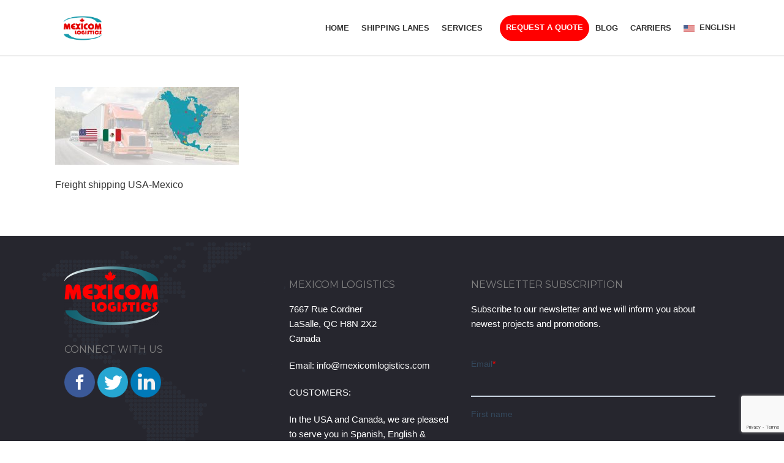

--- FILE ---
content_type: text/html; charset=UTF-8
request_url: https://mexicomlogistics.com/transport-routier-entre-le-canada-le-quebec-et-les-etats-unis/freight-shipping-usa-mexico-2/
body_size: 21766
content:
<!DOCTYPE html>
<html lang="en-US" >
<head><style>img.lazy{min-height:1px}</style><link href="https://mexicomlogistics.com/wp-content/plugins/w3-total-cache/pub/js/lazyload.min.js" as="script">
		<meta charset="UTF-8" /><meta name="viewport" content="width=device-width, initial-scale=1.0, minimum-scale=1.0, maximum-scale=1.0, user-scalable=0" /><meta http-equiv="X-UA-Compatible" content="IE=edge,chrome=1" /><meta name="format-detection" content="telephone=no"><link href="https://fonts.googleapis.com/css?family=Lato:100,100i,200,200i,300,300i,400,400i,500,500i,600,600i,700,700i,800,800i,900,900i%7COpen+Sans:100,100i,200,200i,300,300i,400,400i,500,500i,600,600i,700,700i,800,800i,900,900i%7CIndie+Flower:100,100i,200,200i,300,300i,400,400i,500,500i,600,600i,700,700i,800,800i,900,900i%7COswald:100,100i,200,200i,300,300i,400,400i,500,500i,600,600i,700,700i,800,800i,900,900i" rel="stylesheet"><script type="text/javascript">var ajaxurl = "https://mexicomlogistics.com/wp-admin/admin-ajax.php";</script><meta name='robots' content='index, follow, max-image-preview:large, max-snippet:-1, max-video-preview:-1' />
<META HTTP-EQUIV="Content-type" CONTENT="text/html; charset=UTF-8">

<!-- Google tag (gtag.js) --> <script async src="https://www.googletagmanager.com/gtag/js?id=G-EB4J66H16M"></script> <script> window.dataLayer = window.dataLayer || []; function gtag(){dataLayer.push(arguments);} gtag('js', new Date()); gtag('config', 'G-EB4J66H16M'); </script>


		<style id="critical-path-css" type="text/css">
			body,html{width:100%;height:100%;margin:0;padding:0}.page-preloader{top:0;left:0;z-index:999;position:fixed;height:100%;width:100%;text-align:center}.preloader-preview-area{animation-delay:-.2s;top:50%;-ms-transform:translateY(100%);transform:translateY(100%);margin-top:10px;max-height:calc(50% - 20px);opacity:1;width:100%;text-align:center;position:absolute}.preloader-logo{max-width:90%;top:50%;-ms-transform:translateY(-100%);transform:translateY(-100%);margin:-10px auto 0 auto;max-height:calc(50% - 20px);opacity:1;position:relative}.ball-pulse>div{width:15px;height:15px;border-radius:100%;margin:2px;animation-fill-mode:both;display:inline-block;animation:ball-pulse .75s infinite cubic-bezier(.2,.68,.18,1.08)}.ball-pulse>div:nth-child(1){animation-delay:-.36s}.ball-pulse>div:nth-child(2){animation-delay:-.24s}.ball-pulse>div:nth-child(3){animation-delay:-.12s}@keyframes ball-pulse{0%{transform:scale(1);opacity:1}45%{transform:scale(.1);opacity:.7}80%{transform:scale(1);opacity:1}}.ball-clip-rotate-pulse{position:relative;-ms-transform:translateY(-15px) translateX(-10px);transform:translateY(-15px) translateX(-10px);display:inline-block}.ball-clip-rotate-pulse>div{animation-fill-mode:both;position:absolute;top:0;left:0;border-radius:100%}.ball-clip-rotate-pulse>div:first-child{height:36px;width:36px;top:7px;left:-7px;animation:ball-clip-rotate-pulse-scale 1s 0s cubic-bezier(.09,.57,.49,.9) infinite}.ball-clip-rotate-pulse>div:last-child{position:absolute;width:50px;height:50px;left:-16px;top:-2px;background:0 0;border:2px solid;animation:ball-clip-rotate-pulse-rotate 1s 0s cubic-bezier(.09,.57,.49,.9) infinite;animation-duration:1s}@keyframes ball-clip-rotate-pulse-rotate{0%{transform:rotate(0) scale(1)}50%{transform:rotate(180deg) scale(.6)}100%{transform:rotate(360deg) scale(1)}}@keyframes ball-clip-rotate-pulse-scale{30%{transform:scale(.3)}100%{transform:scale(1)}}@keyframes square-spin{25%{transform:perspective(100px) rotateX(180deg) rotateY(0)}50%{transform:perspective(100px) rotateX(180deg) rotateY(180deg)}75%{transform:perspective(100px) rotateX(0) rotateY(180deg)}100%{transform:perspective(100px) rotateX(0) rotateY(0)}}.square-spin{display:inline-block}.square-spin>div{animation-fill-mode:both;width:50px;height:50px;animation:square-spin 3s 0s cubic-bezier(.09,.57,.49,.9) infinite}.cube-transition{position:relative;-ms-transform:translate(-25px,-25px);transform:translate(-25px,-25px);display:inline-block}.cube-transition>div{animation-fill-mode:both;width:15px;height:15px;position:absolute;top:-5px;left:-5px;animation:cube-transition 1.6s 0s infinite ease-in-out}.cube-transition>div:last-child{animation-delay:-.8s}@keyframes cube-transition{25%{transform:translateX(50px) scale(.5) rotate(-90deg)}50%{transform:translate(50px,50px) rotate(-180deg)}75%{transform:translateY(50px) scale(.5) rotate(-270deg)}100%{transform:rotate(-360deg)}}.ball-scale>div{border-radius:100%;margin:2px;animation-fill-mode:both;display:inline-block;height:60px;width:60px;animation:ball-scale 1s 0s ease-in-out infinite}@keyframes ball-scale{0%{transform:scale(0)}100%{transform:scale(1);opacity:0}}.line-scale>div{animation-fill-mode:both;display:inline-block;width:5px;height:50px;border-radius:2px;margin:2px}.line-scale>div:nth-child(1){animation:line-scale 1s -.5s infinite cubic-bezier(.2,.68,.18,1.08)}.line-scale>div:nth-child(2){animation:line-scale 1s -.4s infinite cubic-bezier(.2,.68,.18,1.08)}.line-scale>div:nth-child(3){animation:line-scale 1s -.3s infinite cubic-bezier(.2,.68,.18,1.08)}.line-scale>div:nth-child(4){animation:line-scale 1s -.2s infinite cubic-bezier(.2,.68,.18,1.08)}.line-scale>div:nth-child(5){animation:line-scale 1s -.1s infinite cubic-bezier(.2,.68,.18,1.08)}@keyframes line-scale{0%{transform:scaley(1)}50%{transform:scaley(.4)}100%{transform:scaley(1)}}.ball-scale-multiple{position:relative;-ms-transform:translateY(30px);transform:translateY(30px);display:inline-block}.ball-scale-multiple>div{border-radius:100%;animation-fill-mode:both;margin:2px;position:absolute;left:-30px;top:0;opacity:0;margin:0;width:50px;height:50px;animation:ball-scale-multiple 1s 0s linear infinite}.ball-scale-multiple>div:nth-child(2){animation-delay:-.2s}.ball-scale-multiple>div:nth-child(3){animation-delay:-.2s}@keyframes ball-scale-multiple{0%{transform:scale(0);opacity:0}5%{opacity:1}100%{transform:scale(1);opacity:0}}.ball-pulse-sync{display:inline-block}.ball-pulse-sync>div{width:15px;height:15px;border-radius:100%;margin:2px;animation-fill-mode:both;display:inline-block}.ball-pulse-sync>div:nth-child(1){animation:ball-pulse-sync .6s -.21s infinite ease-in-out}.ball-pulse-sync>div:nth-child(2){animation:ball-pulse-sync .6s -.14s infinite ease-in-out}.ball-pulse-sync>div:nth-child(3){animation:ball-pulse-sync .6s -70ms infinite ease-in-out}@keyframes ball-pulse-sync{33%{transform:translateY(10px)}66%{transform:translateY(-10px)}100%{transform:translateY(0)}}.transparent-circle{display:inline-block;border-top:.5em solid rgba(255,255,255,.2);border-right:.5em solid rgba(255,255,255,.2);border-bottom:.5em solid rgba(255,255,255,.2);border-left:.5em solid #fff;transform:translateZ(0);animation:transparent-circle 1.1s infinite linear;width:50px;height:50px;border-radius:50%}.transparent-circle:after{border-radius:50%;width:10em;height:10em}@keyframes transparent-circle{0%{transform:rotate(0)}100%{transform:rotate(360deg)}}.ball-spin-fade-loader{position:relative;top:-10px;left:-10px;display:inline-block}.ball-spin-fade-loader>div{width:15px;height:15px;border-radius:100%;margin:2px;animation-fill-mode:both;position:absolute;animation:ball-spin-fade-loader 1s infinite linear}.ball-spin-fade-loader>div:nth-child(1){top:25px;left:0;animation-delay:-.84s;-webkit-animation-delay:-.84s}.ball-spin-fade-loader>div:nth-child(2){top:17.05px;left:17.05px;animation-delay:-.72s;-webkit-animation-delay:-.72s}.ball-spin-fade-loader>div:nth-child(3){top:0;left:25px;animation-delay:-.6s;-webkit-animation-delay:-.6s}.ball-spin-fade-loader>div:nth-child(4){top:-17.05px;left:17.05px;animation-delay:-.48s;-webkit-animation-delay:-.48s}.ball-spin-fade-loader>div:nth-child(5){top:-25px;left:0;animation-delay:-.36s;-webkit-animation-delay:-.36s}.ball-spin-fade-loader>div:nth-child(6){top:-17.05px;left:-17.05px;animation-delay:-.24s;-webkit-animation-delay:-.24s}.ball-spin-fade-loader>div:nth-child(7){top:0;left:-25px;animation-delay:-.12s;-webkit-animation-delay:-.12s}.ball-spin-fade-loader>div:nth-child(8){top:17.05px;left:-17.05px;animation-delay:0s;-webkit-animation-delay:0s}@keyframes ball-spin-fade-loader{50%{opacity:.3;transform:scale(.4)}100%{opacity:1;transform:scale(1)}}		</style>

		
	<!-- This site is optimized with the Yoast SEO plugin v26.7 - https://yoast.com/wordpress/plugins/seo/ -->
	<title>freight-shipping-usa-mexico - Mexicom Logistics</title>
	<link rel="canonical" href="https://mexicomlogistics.com/transport-routier-entre-le-canada-le-quebec-et-les-etats-unis/freight-shipping-usa-mexico-2/" />
	<meta property="og:locale" content="en_US" />
	<meta property="og:type" content="article" />
	<meta property="og:title" content="freight-shipping-usa-mexico - Mexicom Logistics" />
	<meta property="og:description" content="Freight shipping USA-Mexico" />
	<meta property="og:url" content="https://mexicomlogistics.com/transport-routier-entre-le-canada-le-quebec-et-les-etats-unis/freight-shipping-usa-mexico-2/" />
	<meta property="og:site_name" content="Mexicom Logistics" />
	<meta property="article:modified_time" content="2019-01-28T19:43:54+00:00" />
	<meta property="og:image" content="https://mexicomlogistics.com/transport-routier-entre-le-canada-le-quebec-et-les-etats-unis/freight-shipping-usa-mexico-2" />
	<meta property="og:image:width" content="1280" />
	<meta property="og:image:height" content="543" />
	<meta property="og:image:type" content="image/jpeg" />
	<meta name="twitter:card" content="summary_large_image" />
	<script type="application/ld+json" class="yoast-schema-graph">{"@context":"https://schema.org","@graph":[{"@type":"WebPage","@id":"https://mexicomlogistics.com/transport-routier-entre-le-canada-le-quebec-et-les-etats-unis/freight-shipping-usa-mexico-2/","url":"https://mexicomlogistics.com/transport-routier-entre-le-canada-le-quebec-et-les-etats-unis/freight-shipping-usa-mexico-2/","name":"freight-shipping-usa-mexico - Mexicom Logistics","isPartOf":{"@id":"https://mexicomlogistics.com/#website"},"primaryImageOfPage":{"@id":"https://mexicomlogistics.com/transport-routier-entre-le-canada-le-quebec-et-les-etats-unis/freight-shipping-usa-mexico-2/#primaryimage"},"image":{"@id":"https://mexicomlogistics.com/transport-routier-entre-le-canada-le-quebec-et-les-etats-unis/freight-shipping-usa-mexico-2/#primaryimage"},"thumbnailUrl":"https://mexicomlogistics.com/wp-content/uploads/2019/01/freight-shipping-usa-mexico.jpg","datePublished":"2019-01-28T19:43:15+00:00","dateModified":"2019-01-28T19:43:54+00:00","breadcrumb":{"@id":"https://mexicomlogistics.com/transport-routier-entre-le-canada-le-quebec-et-les-etats-unis/freight-shipping-usa-mexico-2/#breadcrumb"},"inLanguage":"en-US","potentialAction":[{"@type":"ReadAction","target":["https://mexicomlogistics.com/transport-routier-entre-le-canada-le-quebec-et-les-etats-unis/freight-shipping-usa-mexico-2/"]}]},{"@type":"ImageObject","inLanguage":"en-US","@id":"https://mexicomlogistics.com/transport-routier-entre-le-canada-le-quebec-et-les-etats-unis/freight-shipping-usa-mexico-2/#primaryimage","url":"https://mexicomlogistics.com/wp-content/uploads/2019/01/freight-shipping-usa-mexico.jpg","contentUrl":"https://mexicomlogistics.com/wp-content/uploads/2019/01/freight-shipping-usa-mexico.jpg","width":8000,"height":3396,"caption":"Freight shipping USA-Mexico"},{"@type":"BreadcrumbList","@id":"https://mexicomlogistics.com/transport-routier-entre-le-canada-le-quebec-et-les-etats-unis/freight-shipping-usa-mexico-2/#breadcrumb","itemListElement":[{"@type":"ListItem","position":1,"name":"Home","item":"https://mexicomlogistics.com/"},{"@type":"ListItem","position":2,"name":"Freight shipping services between Canada and the United States","item":"https://mexicomlogistics.com/freight-shipping-services-between-canada-and-the-united-states-2/"},{"@type":"ListItem","position":3,"name":"freight-shipping-usa-mexico"}]},{"@type":"WebSite","@id":"https://mexicomlogistics.com/#website","url":"https://mexicomlogistics.com/","name":"Mexicom Logistics","description":"Ship with confidence","publisher":{"@id":"https://mexicomlogistics.com/#organization"},"potentialAction":[{"@type":"SearchAction","target":{"@type":"EntryPoint","urlTemplate":"https://mexicomlogistics.com/?s={search_term_string}"},"query-input":{"@type":"PropertyValueSpecification","valueRequired":true,"valueName":"search_term_string"}}],"inLanguage":"en-US"},{"@type":"Organization","@id":"https://mexicomlogistics.com/#organization","name":"Mexicom Logistics","url":"https://mexicomlogistics.com/","logo":{"@type":"ImageObject","inLanguage":"en-US","@id":"https://mexicomlogistics.com/#/schema/logo/image/","url":"https://mexicomlogistics.com/wp-content/uploads/2017/03/logo-white.jpg","contentUrl":"https://mexicomlogistics.com/wp-content/uploads/2017/03/logo-white.jpg","width":617,"height":402,"caption":"Mexicom Logistics"},"image":{"@id":"https://mexicomlogistics.com/#/schema/logo/image/"}}]}</script>
	<!-- / Yoast SEO plugin. -->


<script type='application/javascript'  id='pys-version-script'>console.log('PixelYourSite Free version 11.1.5.2');</script>
<link rel='dns-prefetch' href='//stats.wp.com' />
<link rel='dns-prefetch' href='//v0.wordpress.com' />
<link rel="alternate" type="application/rss+xml" title="Mexicom Logistics &raquo; Feed" href="https://mexicomlogistics.com/feed/" />
<link rel="alternate" type="application/rss+xml" title="Mexicom Logistics &raquo; Comments Feed" href="https://mexicomlogistics.com/comments/feed/" />

<link rel="shortcut icon" href="https://mexicomlogistics.com/wp-content/uploads/2025/11/mexicom-logistics.png"  />
<link rel="apple-touch-icon-precomposed" href="https://mexicomlogistics.com/wp-content/uploads/2025/11/mexicom-logistics.png">
<link rel="apple-touch-icon-precomposed" sizes="114x114" href="https://mexicomlogistics.com/wp-content/uploads/2025/11/mexicom-logistics.png">
<link rel="apple-touch-icon-precomposed" sizes="72x72" href="https://mexicomlogistics.com/wp-content/uploads/2025/11/mexicom-logistics.png">
<link rel="apple-touch-icon-precomposed" sizes="144x144" href="https://mexicomlogistics.com/wp-content/uploads/2025/11/mexicom-logistics.png">
<link rel="alternate" type="application/rss+xml" title="Mexicom Logistics &raquo; freight-shipping-usa-mexico Comments Feed" href="https://mexicomlogistics.com/freight-shipping-services-between-canada-and-the-united-states-2/freight-shipping-usa-mexico/feed/" />
<script type="text/javascript">window.abb = {};php = {};window.PHP = {};PHP.ajax = "https://mexicomlogistics.com/wp-admin/admin-ajax.php";PHP.wp_p_id = "5574";var mk_header_parallax, mk_banner_parallax, mk_page_parallax, mk_footer_parallax, mk_body_parallax;var mk_images_dir = "https://mexicomlogistics.com/wp-content/themes/jupiter/assets/images",mk_theme_js_path = "https://mexicomlogistics.com/wp-content/themes/jupiter/assets/js",mk_theme_dir = "https://mexicomlogistics.com/wp-content/themes/jupiter",mk_captcha_placeholder = "Enter Captcha",mk_captcha_invalid_txt = "Invalid. Try again.",mk_captcha_correct_txt = "Captcha correct.",mk_responsive_nav_width = 1140,mk_vertical_header_back = "Back",mk_vertical_header_anim = "1",mk_check_rtl = true,mk_grid_width = 1140,mk_ajax_search_option = "",mk_preloader_bg_color = "#ffffff",mk_accent_color = "#e20c14",mk_go_to_top =  "true",mk_smooth_scroll =  "false",mk_show_background_video =  "true",mk_preloader_bar_color = "#e20c14",mk_preloader_logo = "https://mexicomlogistics.com/wp-content/uploads/2023/01/logo-mexicomlogistics-navidad-copy-1.png";var mk_header_parallax = false,mk_banner_parallax = false,mk_footer_parallax = false,mk_body_parallax = false,mk_no_more_posts = "No More Posts",mk_typekit_id   = "",mk_google_fonts = [],mk_global_lazyload = true;</script><link rel="alternate" title="oEmbed (JSON)" type="application/json+oembed" href="https://mexicomlogistics.com/wp-json/oembed/1.0/embed?url=https%3A%2F%2Fmexicomlogistics.com%2Ffreight-shipping-services-between-canada-and-the-united-states-2%2Ffreight-shipping-usa-mexico%2F" />
<link rel="alternate" title="oEmbed (XML)" type="text/xml+oembed" href="https://mexicomlogistics.com/wp-json/oembed/1.0/embed?url=https%3A%2F%2Fmexicomlogistics.com%2Ffreight-shipping-services-between-canada-and-the-united-states-2%2Ffreight-shipping-usa-mexico%2F&#038;format=xml" />
<style id='wp-img-auto-sizes-contain-inline-css' type='text/css'>
img:is([sizes=auto i],[sizes^="auto," i]){contain-intrinsic-size:3000px 1500px}
/*# sourceURL=wp-img-auto-sizes-contain-inline-css */
</style>
<link rel='stylesheet' id='layerslider-css' href='https://mexicomlogistics.com/wp-content/plugins/layerslider/assets/static/layerslider/css/layerslider.css?ver=7.15.1' type='text/css' media='all' />
<link rel='stylesheet' id='wp-block-library-css' href='https://mexicomlogistics.com/wp-includes/css/dist/block-library/style.min.css?ver=6.9' type='text/css' media='all' />
<style id='global-styles-inline-css' type='text/css'>
:root{--wp--preset--aspect-ratio--square: 1;--wp--preset--aspect-ratio--4-3: 4/3;--wp--preset--aspect-ratio--3-4: 3/4;--wp--preset--aspect-ratio--3-2: 3/2;--wp--preset--aspect-ratio--2-3: 2/3;--wp--preset--aspect-ratio--16-9: 16/9;--wp--preset--aspect-ratio--9-16: 9/16;--wp--preset--color--black: #000000;--wp--preset--color--cyan-bluish-gray: #abb8c3;--wp--preset--color--white: #ffffff;--wp--preset--color--pale-pink: #f78da7;--wp--preset--color--vivid-red: #cf2e2e;--wp--preset--color--luminous-vivid-orange: #ff6900;--wp--preset--color--luminous-vivid-amber: #fcb900;--wp--preset--color--light-green-cyan: #7bdcb5;--wp--preset--color--vivid-green-cyan: #00d084;--wp--preset--color--pale-cyan-blue: #8ed1fc;--wp--preset--color--vivid-cyan-blue: #0693e3;--wp--preset--color--vivid-purple: #9b51e0;--wp--preset--gradient--vivid-cyan-blue-to-vivid-purple: linear-gradient(135deg,rgb(6,147,227) 0%,rgb(155,81,224) 100%);--wp--preset--gradient--light-green-cyan-to-vivid-green-cyan: linear-gradient(135deg,rgb(122,220,180) 0%,rgb(0,208,130) 100%);--wp--preset--gradient--luminous-vivid-amber-to-luminous-vivid-orange: linear-gradient(135deg,rgb(252,185,0) 0%,rgb(255,105,0) 100%);--wp--preset--gradient--luminous-vivid-orange-to-vivid-red: linear-gradient(135deg,rgb(255,105,0) 0%,rgb(207,46,46) 100%);--wp--preset--gradient--very-light-gray-to-cyan-bluish-gray: linear-gradient(135deg,rgb(238,238,238) 0%,rgb(169,184,195) 100%);--wp--preset--gradient--cool-to-warm-spectrum: linear-gradient(135deg,rgb(74,234,220) 0%,rgb(151,120,209) 20%,rgb(207,42,186) 40%,rgb(238,44,130) 60%,rgb(251,105,98) 80%,rgb(254,248,76) 100%);--wp--preset--gradient--blush-light-purple: linear-gradient(135deg,rgb(255,206,236) 0%,rgb(152,150,240) 100%);--wp--preset--gradient--blush-bordeaux: linear-gradient(135deg,rgb(254,205,165) 0%,rgb(254,45,45) 50%,rgb(107,0,62) 100%);--wp--preset--gradient--luminous-dusk: linear-gradient(135deg,rgb(255,203,112) 0%,rgb(199,81,192) 50%,rgb(65,88,208) 100%);--wp--preset--gradient--pale-ocean: linear-gradient(135deg,rgb(255,245,203) 0%,rgb(182,227,212) 50%,rgb(51,167,181) 100%);--wp--preset--gradient--electric-grass: linear-gradient(135deg,rgb(202,248,128) 0%,rgb(113,206,126) 100%);--wp--preset--gradient--midnight: linear-gradient(135deg,rgb(2,3,129) 0%,rgb(40,116,252) 100%);--wp--preset--font-size--small: 13px;--wp--preset--font-size--medium: 20px;--wp--preset--font-size--large: 36px;--wp--preset--font-size--x-large: 42px;--wp--preset--spacing--20: 0.44rem;--wp--preset--spacing--30: 0.67rem;--wp--preset--spacing--40: 1rem;--wp--preset--spacing--50: 1.5rem;--wp--preset--spacing--60: 2.25rem;--wp--preset--spacing--70: 3.38rem;--wp--preset--spacing--80: 5.06rem;--wp--preset--shadow--natural: 6px 6px 9px rgba(0, 0, 0, 0.2);--wp--preset--shadow--deep: 12px 12px 50px rgba(0, 0, 0, 0.4);--wp--preset--shadow--sharp: 6px 6px 0px rgba(0, 0, 0, 0.2);--wp--preset--shadow--outlined: 6px 6px 0px -3px rgb(255, 255, 255), 6px 6px rgb(0, 0, 0);--wp--preset--shadow--crisp: 6px 6px 0px rgb(0, 0, 0);}:where(.is-layout-flex){gap: 0.5em;}:where(.is-layout-grid){gap: 0.5em;}body .is-layout-flex{display: flex;}.is-layout-flex{flex-wrap: wrap;align-items: center;}.is-layout-flex > :is(*, div){margin: 0;}body .is-layout-grid{display: grid;}.is-layout-grid > :is(*, div){margin: 0;}:where(.wp-block-columns.is-layout-flex){gap: 2em;}:where(.wp-block-columns.is-layout-grid){gap: 2em;}:where(.wp-block-post-template.is-layout-flex){gap: 1.25em;}:where(.wp-block-post-template.is-layout-grid){gap: 1.25em;}.has-black-color{color: var(--wp--preset--color--black) !important;}.has-cyan-bluish-gray-color{color: var(--wp--preset--color--cyan-bluish-gray) !important;}.has-white-color{color: var(--wp--preset--color--white) !important;}.has-pale-pink-color{color: var(--wp--preset--color--pale-pink) !important;}.has-vivid-red-color{color: var(--wp--preset--color--vivid-red) !important;}.has-luminous-vivid-orange-color{color: var(--wp--preset--color--luminous-vivid-orange) !important;}.has-luminous-vivid-amber-color{color: var(--wp--preset--color--luminous-vivid-amber) !important;}.has-light-green-cyan-color{color: var(--wp--preset--color--light-green-cyan) !important;}.has-vivid-green-cyan-color{color: var(--wp--preset--color--vivid-green-cyan) !important;}.has-pale-cyan-blue-color{color: var(--wp--preset--color--pale-cyan-blue) !important;}.has-vivid-cyan-blue-color{color: var(--wp--preset--color--vivid-cyan-blue) !important;}.has-vivid-purple-color{color: var(--wp--preset--color--vivid-purple) !important;}.has-black-background-color{background-color: var(--wp--preset--color--black) !important;}.has-cyan-bluish-gray-background-color{background-color: var(--wp--preset--color--cyan-bluish-gray) !important;}.has-white-background-color{background-color: var(--wp--preset--color--white) !important;}.has-pale-pink-background-color{background-color: var(--wp--preset--color--pale-pink) !important;}.has-vivid-red-background-color{background-color: var(--wp--preset--color--vivid-red) !important;}.has-luminous-vivid-orange-background-color{background-color: var(--wp--preset--color--luminous-vivid-orange) !important;}.has-luminous-vivid-amber-background-color{background-color: var(--wp--preset--color--luminous-vivid-amber) !important;}.has-light-green-cyan-background-color{background-color: var(--wp--preset--color--light-green-cyan) !important;}.has-vivid-green-cyan-background-color{background-color: var(--wp--preset--color--vivid-green-cyan) !important;}.has-pale-cyan-blue-background-color{background-color: var(--wp--preset--color--pale-cyan-blue) !important;}.has-vivid-cyan-blue-background-color{background-color: var(--wp--preset--color--vivid-cyan-blue) !important;}.has-vivid-purple-background-color{background-color: var(--wp--preset--color--vivid-purple) !important;}.has-black-border-color{border-color: var(--wp--preset--color--black) !important;}.has-cyan-bluish-gray-border-color{border-color: var(--wp--preset--color--cyan-bluish-gray) !important;}.has-white-border-color{border-color: var(--wp--preset--color--white) !important;}.has-pale-pink-border-color{border-color: var(--wp--preset--color--pale-pink) !important;}.has-vivid-red-border-color{border-color: var(--wp--preset--color--vivid-red) !important;}.has-luminous-vivid-orange-border-color{border-color: var(--wp--preset--color--luminous-vivid-orange) !important;}.has-luminous-vivid-amber-border-color{border-color: var(--wp--preset--color--luminous-vivid-amber) !important;}.has-light-green-cyan-border-color{border-color: var(--wp--preset--color--light-green-cyan) !important;}.has-vivid-green-cyan-border-color{border-color: var(--wp--preset--color--vivid-green-cyan) !important;}.has-pale-cyan-blue-border-color{border-color: var(--wp--preset--color--pale-cyan-blue) !important;}.has-vivid-cyan-blue-border-color{border-color: var(--wp--preset--color--vivid-cyan-blue) !important;}.has-vivid-purple-border-color{border-color: var(--wp--preset--color--vivid-purple) !important;}.has-vivid-cyan-blue-to-vivid-purple-gradient-background{background: var(--wp--preset--gradient--vivid-cyan-blue-to-vivid-purple) !important;}.has-light-green-cyan-to-vivid-green-cyan-gradient-background{background: var(--wp--preset--gradient--light-green-cyan-to-vivid-green-cyan) !important;}.has-luminous-vivid-amber-to-luminous-vivid-orange-gradient-background{background: var(--wp--preset--gradient--luminous-vivid-amber-to-luminous-vivid-orange) !important;}.has-luminous-vivid-orange-to-vivid-red-gradient-background{background: var(--wp--preset--gradient--luminous-vivid-orange-to-vivid-red) !important;}.has-very-light-gray-to-cyan-bluish-gray-gradient-background{background: var(--wp--preset--gradient--very-light-gray-to-cyan-bluish-gray) !important;}.has-cool-to-warm-spectrum-gradient-background{background: var(--wp--preset--gradient--cool-to-warm-spectrum) !important;}.has-blush-light-purple-gradient-background{background: var(--wp--preset--gradient--blush-light-purple) !important;}.has-blush-bordeaux-gradient-background{background: var(--wp--preset--gradient--blush-bordeaux) !important;}.has-luminous-dusk-gradient-background{background: var(--wp--preset--gradient--luminous-dusk) !important;}.has-pale-ocean-gradient-background{background: var(--wp--preset--gradient--pale-ocean) !important;}.has-electric-grass-gradient-background{background: var(--wp--preset--gradient--electric-grass) !important;}.has-midnight-gradient-background{background: var(--wp--preset--gradient--midnight) !important;}.has-small-font-size{font-size: var(--wp--preset--font-size--small) !important;}.has-medium-font-size{font-size: var(--wp--preset--font-size--medium) !important;}.has-large-font-size{font-size: var(--wp--preset--font-size--large) !important;}.has-x-large-font-size{font-size: var(--wp--preset--font-size--x-large) !important;}
/*# sourceURL=global-styles-inline-css */
</style>

<style id='classic-theme-styles-inline-css' type='text/css'>
/*! This file is auto-generated */
.wp-block-button__link{color:#fff;background-color:#32373c;border-radius:9999px;box-shadow:none;text-decoration:none;padding:calc(.667em + 2px) calc(1.333em + 2px);font-size:1.125em}.wp-block-file__button{background:#32373c;color:#fff;text-decoration:none}
/*# sourceURL=/wp-includes/css/classic-themes.min.css */
</style>
<link rel='stylesheet' id='contact-form-7-css' href='https://mexicomlogistics.com/wp-content/plugins/contact-form-7/includes/css/styles.css?ver=6.1.4' type='text/css' media='all' />
<link rel='stylesheet' id='wpml-legacy-horizontal-list-0-css' href='https://mexicomlogistics.com/wp-content/plugins/sitepress-multilingual-cms/templates/language-switchers/legacy-list-horizontal/style.min.css?ver=1' type='text/css' media='all' />
<link rel='stylesheet' id='wpml-menu-item-0-css' href='https://mexicomlogistics.com/wp-content/plugins/sitepress-multilingual-cms/templates/language-switchers/menu-item/style.min.css?ver=1' type='text/css' media='all' />
<link rel='stylesheet' id='theme-styles-css' href='https://mexicomlogistics.com/wp-content/themes/jupiter/assets/stylesheet/min/full-styles.6.12.3.css?ver=1765546441' type='text/css' media='all' />
<style id='theme-styles-inline-css' type='text/css'>

			#wpadminbar {
				-webkit-backface-visibility: hidden;
				backface-visibility: hidden;
				-webkit-perspective: 1000;
				-ms-perspective: 1000;
				perspective: 1000;
				-webkit-transform: translateZ(0px);
				-ms-transform: translateZ(0px);
				transform: translateZ(0px);
			}
			@media screen and (max-width: 600px) {
				#wpadminbar {
					position: fixed !important;
				}
			}
		
body { transform:unset;background-color:#fff; } .hb-custom-header #mk-page-introduce, #mk-page-introduce { transform:unset;background-color:#f7f7f7;background-size:cover;-webkit-background-size:cover;-moz-background-size:cover; } .hb-custom-header > div, .mk-header-bg { transform:unset;background-color:#ffffff; } .mk-classic-nav-bg { transform:unset;background-color:#ffffff; } .master-holder-bg { transform:unset;background-color:#fff; } #mk-footer { transform:unset;background-color:#3d4045; } #mk-boxed-layout { -webkit-box-shadow:0 0 0px rgba(0, 0, 0, 0); -moz-box-shadow:0 0 0px rgba(0, 0, 0, 0); box-shadow:0 0 0px rgba(0, 0, 0, 0); } .mk-news-tab .mk-tabs-tabs .is-active a, .mk-fancy-title.pattern-style span, .mk-fancy-title.pattern-style.color-gradient span:after, .page-bg-color { background-color:#fff; } .page-title { font-size:20px; color:#454545; text-transform:uppercase; font-weight:400; letter-spacing:2px; } .page-subtitle { font-size:14px; line-height:100%; color:#a3a3a3; font-size:14px; text-transform:none; } .mk-header { border-bottom:1px solid #ededed; } .header-style-1 .mk-header-padding-wrapper, .header-style-2 .mk-header-padding-wrapper, .header-style-3 .mk-header-padding-wrapper { padding-top:91px; } .mk-process-steps[max-width~="950px"] ul::before { display:none !important; } .mk-process-steps[max-width~="950px"] li { margin-bottom:30px !important; width:100% !important; text-align:center; } .mk-event-countdown-ul[max-width~="750px"] li { width:90%; display:block; margin:0 auto 15px; } body { font-family:Arial, Helvetica, sans-serif } body, p, textarea,input,select,button, .mk-edge-desc, .edge-desc { font-family:Arial, Helvetica, sans-serif } h1, h2, h3, h4, h5, h6, .mk-edge-title, .edge-title, .main-navigation-ul, .mk-vm-menuwrapper { font-family:Arial, Helvetica, sans-serif } h3 { font-family:Arial, Helvetica, sans-serif } @font-face { font-family:'star'; src:url('https://mexicomlogistics.com/wp-content/themes/jupiter/assets/stylesheet/fonts/star/font.eot'); src:url('https://mexicomlogistics.com/wp-content/themes/jupiter/assets/stylesheet/fonts/star/font.eot?#iefix') format('embedded-opentype'), url('https://mexicomlogistics.com/wp-content/themes/jupiter/assets/stylesheet/fonts/star/font.woff') format('woff'), url('https://mexicomlogistics.com/wp-content/themes/jupiter/assets/stylesheet/fonts/star/font.ttf') format('truetype'), url('https://mexicomlogistics.com/wp-content/themes/jupiter/assets/stylesheet/fonts/star/font.svg#star') format('svg'); font-weight:normal; font-style:normal; } @font-face { font-family:'WooCommerce'; src:url('https://mexicomlogistics.com/wp-content/themes/jupiter/assets/stylesheet/fonts/woocommerce/font.eot'); src:url('https://mexicomlogistics.com/wp-content/themes/jupiter/assets/stylesheet/fonts/woocommerce/font.eot?#iefix') format('embedded-opentype'), url('https://mexicomlogistics.com/wp-content/themes/jupiter/assets/stylesheet/fonts/woocommerce/font.woff') format('woff'), url('https://mexicomlogistics.com/wp-content/themes/jupiter/assets/stylesheet/fonts/woocommerce/font.ttf') format('truetype'), url('https://mexicomlogistics.com/wp-content/themes/jupiter/assets/stylesheet/fonts/woocommerce/font.svg#WooCommerce') format('svg'); font-weight:normal; font-style:normal; } .wpcf7-response-output.wpcf7-display-none { border:none; display:inline-block; } .wpml-ls-menu-item .wpml-ls-flag + span { display:inline-block; margin-left:0.6em; vertical-align:text-bottom; } .page-id-2179 #menu-mainmenues li a{ font-size:13px !important; } .footer-text-1 a:hover { color:#ff0000 !important; } .page-id-2203 .mexico-fancy-1{ max-width:640px; width:100%; } .page-id-2420 .load-fancy-1 { max-width:650px; width:100%; } .page-id-2459 .other-options .wpcf7-list-item-label { margin:-7px 5px !important; } .page-id-549 .contact-fancy-1 { max-width:545px; width:100%; } .page-id-2459 .field.field-32 { float:right; max-width:310px; padding:10px 0 0; width:100%; } .page-id-2459 .field.field-30 { max-width:133px; width:100%; } .page-id-2459 .field-27 .wpcf7-list-item.first.last { max-width:178px; width:100%; } .page-id-2459 .field-28 .wpcf7-list-item.first.last { max-width:212px; width:100%; } .page-id-2459 .field-29 .wpcf7-list-item.first.last { max-width:105px; width:100%; } .page-id-2459 .field.field-29 { max-width:120px; width:100%; } .page-id-2459 .field.field-28 { max-width:281px; width:100%; } #commentform .gglcptch { margin:0 0 60px !important; } #menu-mainmenues li a{ font-size:10px !important; } #menu-mainmenufr li a { font-size:10px; } #menu-item-wpml-ls-mainmenuen-en .menu-item-link.js-smooth-scroll { display:inline-flex; } #menu-item-wpml-ls-mainmenuen-en .wpml-ls-native { margin-top:-4px; } #menu-item-wpml-ls-mainmenuen-en { height:63px !important; } #menu-item-wpml-ls-mainmenuen-es{ height:63px !important; } #menu-item-wpml-ls-mainmenuen-fr{ height:63px !important; } #menu-item-wpml-ls-mainmenuen-es .menu-item-link.js-smooth-scroll { display:inline-flex; } #menu-item-wpml-ls-mainmenuen-es .wpml-ls-native { margin-top:-4px; } .sub-menu #menu-item-wpml-ls-mainmenuen-en { height:33px !important; } .sub-menu #menu-item-wpml-ls-mainmenuen-es { height:33px !important; } .sub-menu #menu-item-wpml-ls-mainmenuen-fr { height:33px !important; } .subfooter-block-1 p { color:#f4f4f4 !important; font-size:12px !important; margin:0 !important; text-align:center !important; } #sub-footer { display:none !important; } #imagebox-item-18 .item-title h5{ font-weight:bold !important; } .page-id-32 .trucking-row-1{ background-position:center 28% !important; } .ltlftl-fancy-1{ background: none !important; } .ltlftl-fancy-1 a{ color:#ff0000; } .ins-image-box-1 .item-image.padding-false { max-width:320px; width:100%; } .ins-image-box-1 .item-holder { margin:0 -3px !important; } .custom-image-box-1 .item-image.padding-false { max-width:320px; width:100%; } .custom-image-box-1 .item-content { padding:10px 1% 0px !important; } .custom-image-box-1 .item-holder { margin:0 -10px !important; } .custom-image-box-1 .item-content p{ text-align:left !important ; } .warehouse-image-box-1 .item-image.padding-false { max-width:320px; width:100%; } .warehouse-image-box-1 .item-content p { text-align:left !important; } .warehouse-image-box-1 .item-content { padding:15px 0px 0px !important; } .warehouse-image-box-1 .item-holder { margin:0 -3px !important; } .loading-image-box-1 .item-image.padding-false { max-width:320px; width:100%; } .loading-image-box-1 .item-content p { text-align:left !important; } .loading-image-box-1 .item-content { padding:0 0px 0px !important; } .loading-image-box-1 .item-holder { margin:0 -3px !important; } .footer-cmn-2.wpb_column.vc_column_container.vc_col-sm-4 { width:27%; } .footer-cmn-4.wpb_column.vc_column_container.vc_col-sm-4 { width:39%; } .post-1-list-1 h3 { background:rgba(0, 0, 0, 0) none repeat scroll 0 0 !important; color:#ff0000 !important; } .home-button a { color:#ff0000 !important; text-align:left !important; box-shadow:0 5px 0 #cfcfcf !important; } .footer-section { background-color:rgba(38, 38, 46, 1); background-image:url("https://mexicomlogistics.com/wp-content/uploads/2017/03/footer-bg.png"); background-repeat:no-repeat; } .home-button a:hover{ background-color:#ebebeb !important; box-shadow:0 2px 0 #cfcfcf !important; color:#5e5e5e !important; top:3px !important; } .page-id-29 .home2-row-4 .item-button { padding:10px; } .page-id-29 .home2-row-4 .mk-imagebox-item .item-button a:hover { background:#db0303 none repeat scroll 0 0 !important; color:#ffffff !important; } .page-id-29 .home2-row-4 .mk-imagebox-item .item-button a { color:#fff !important; display:block; font-size:14px; letter-spacing:1px; padding:10px 14px 10px 10px !important; text-decoration:none !important; transition:all 0.2s ease-out 0s; background:#ff0000 none repeat scroll 0 0; border-radius:49px !important; max-width:100px; text-align:center !important; width:100%; } .service-image-box-4 .item-image.padding-false img { height:100%; max-height:230px; } .distri-image-box-1 .mk-image-holder { max-width:483px !important; width:100%; } .contact-fancy-1{ background:rgba(0, 0, 0, 0.5) none repeat scroll 0 0; max-width:405px; width:100%; margin-bottom:20px !important; } .trucking1-list-1 > ul { list-style:outside none none !important; } .trucking1-list-1 li { list-style:outside none none !important; padding:0 !important; } .trucking1-list-1 svg { display:none !important; } .trucking1-list-1 h3 { background:rgba(0, 0, 0, 0) none repeat scroll 0 0 !important; } .trucking1-list-1 h3 { color:#ff0000 !important; } .hebron-fancy-1 { background:rgba(0, 0, 0, 0.5) none repeat scroll 0 0; } .distri-fancy-1 { background:rgba(0, 0, 0, 0.5) none repeat scroll 0 0; } .about-fancy-1 { background-attachment:scroll; background-clip:border-box; background-color:rgba(0, 0, 0, 0.5); background-image:none; background-origin:padding-box; background-repeat:no-repeat; max-width:350px; width:100%; } .trucking-fancy-1 { background-attachment:scroll; background-clip:border-box; background-color:rgba(0, 0, 0, 0.5); background-image:none; background-origin:padding-box; background-repeat:no-repeat; max-width:350px; width:100%; } .ltlftl-fancy-2 { background-attachment:scroll; background-clip:border-box; background-color:rgba(0, 0, 0, 0.5); background-image:none; background-origin:padding-box; background-repeat:no-repeat; max-width:400px; width:100%; } .load-fancy-1 { background-attachment:scroll; background-clip:border-box; background-color:rgba(0, 0, 0, 0.5); background-image:none; background-origin:padding-box; background-repeat:no-repeat; max-width:550px; width:100%; } .mexico-fancy-1 { background-attachment:scroll; background-clip:border-box; background-color:rgba(0, 0, 0, 0.5); background-image:none; background-origin:padding-box; background-repeat:no-repeat; max-width:550px; width:100%; } .intermodal-fancy-1 { background:rgba(0, 0, 0, 0.5) none repeat scroll 0 0; max-width:400px; width:100%; } .ware-fancy-1 { background:rgba(0, 0, 0, 0.5) none repeat scroll 0 0; max-width:520px; width:100%; } .custom-fancy-1 { background:rgba(0, 0, 0, 0.5) none repeat scroll 0 0; max-width:550px; width:100%; } .ins-fancy-1 { background:rgba(0, 0, 0, 0.5) none repeat scroll 0 0; max-width:410px; width:100%; } .page-id-2182 #menu-mainmenufr li a{ font-size:13px; } .page-id-39 .shortcode-heading.mk-fancy-title.pattern-style.align-left { background:rgba(0, 0, 0, 0) none repeat scroll 0 0; } .page-id-39 .mk-fancy-title.simple-style.color-single { margin-bottom:4px !important; padding-bottom:4px !important; padding-top:10px !important; } .page-id-209 #theme-page .theme-page-wrapper .theme-content { padding:0 !important; } .news-row-1 h3 { background:rgba(0, 0, 0, 0) none repeat scroll 0 0 !important; } .news-row-1 .vc_col-sm-2 { float:left; width:18.8%; padding:0; margin-right:1.5%; min-height:0; } .news-row-1 .vc_col-sm-2:nth-last-child(2) { margin-right:0; } .footer-row .footer-menu a:hover { color:#ff0000 !important; } .home2-row-8 .widget_contact_info.mk-contactinfo-shortcode.a_margin-bottom-20 a:hover { color:#ff0000 !important; } #menu-sidebar-menu .menu-item.menu-item-type-custom.menu-item-object-custom.current-menu-item.menu-item-1508 { font-size:18px; } .home-2-edge-slider-1 #mk-button-4 .mk-button:hover { color:#ffffff !important; } .home-2-edge-slider-1 #mk-button-5 .mk-button:hover { color:#ffffff !important; } .home-2-edge-slider-1 #mk-button-6 .mk-button:hover { color:#ffffff !important; } .home-2-edge-slider-1 #mk-button-7 .mk-button:hover { color:#ffffff !important; } .home-2-edge-slider-1 .slider-content .edge-buttons a:hover { background:#db0303 none repeat scroll 0 0 !important; color:#fff !important; } .home-2-edge-slider-1 .slider-content .edge-buttons a span:hover { color:#fff !important; transition:none !important; } #menu-item-6519 .menu-item-link.js-smooth-scroll:hover, #menu-item-17207 .menu-item-link.js-smooth-scroll:hover, #menu-item-20470 .menu-item-link.js-smooth-scroll:hover, #menu-item-17208 .menu-item-link.js-smooth-scroll:hover, #menu-item-20471 .menu-item-link.js-smooth-scroll:hover, #menu-item-20472 .menu-item-link.js-smooth-scroll:hover, #menu-item-1399 .menu-item-link.js-smooth-scroll:hover { background-color:#db0303 !important; } #menu-item-6552 .menu-item-link.js-smooth-scroll:hover, #menu-item-6552 .menu-item-link.js-smooth-scroll:hover { background-color:#db0303 !important; } #menu-item-6535 .menu-item-link.js-smooth-scroll:hover, #menu-item-2481 .menu-item-link.js-smooth-scroll:hover { background-color:#db0303 !important; } .footer-form .wpcf7-form-control.wpcf7-submit:hover { background:#db0303 none repeat scroll 0 0 !important; } #menu-sidebar-menu #menu-item-1508 > a{ color:#ff0000 !important; } .trucking-list-1 h3 { background:rgba(0, 0, 0, 0) none repeat scroll 0 0 !important; } #menu-sidebar-menu svg { display:none; } .trucking-list-1 h3 { color:#ff0000 !important; } #menu-sidebar-menu.menu { border:medium none !important; } #menu-sidebar-menu li { border:medium none !important; } .page-id-1114 .mk-main-navigation #menu-item-6519 .menu-item-link.js-smooth-scroll, .page-id-1114 .mk-main-navigation #menu-item-17207 .menu-item-link.js-smooth-scroll, .page-id-1114 .mk-main-navigation #menu-item-20470 .menu-item-link.js-smooth-scroll, .page-id-1114 .mk-main-navigation #menu-item-17208 .menu-item-link.js-smooth-scroll, .page-id-1114 .mk-main-navigation #menu-item-20471 .menu-item-link.js-smooth-scroll, .page-id-1114 .mk-main-navigation #menu-item-20472 .menu-item-link.js-smooth-scroll, .page-id-1114 .mk-main-navigation #menu-item-1399 .menu-item-link.js-smooth-scroll { display:none; } .page-id-2293 .mk-main-navigation #menu-item-6552 .menu-item-link.js-smooth-scroll, .page-id-2293 .mk-main-navigation #menu-item-2308 .menu-item-link.js-smooth-scroll { display:none; } .page-id-2459 .mk-main-navigation #menu-item-6535 .menu-item-link.js-smooth-scroll, .page-id-2459 .mk-main-navigation #menu-item-2481 .menu-item-link.js-smooth-scroll { display:none; } .mk-main-navigation #menu-item-1406{ height:70px; } .mk-main-navigation #menu-item-2301{ height:70px; } .mk-main-navigation #menu-item-1883{ height:70px; } .mk-main-navigation #menu-item-2297{ height:70px; } #menu-item-wpml-ls-mainmenuen-en { height:65px ; } .a-sticky #menu-item-wpml-ls-mainmenuen-en{ height:55px ; } .page-id-1114 .theme-content { padding:0px !important; } .field-32 .wpcf7-form-control-wrap.hazmat { display:inline-flex !important; max-width:400px; width:100%; } .field-32 .wpcf7-form-control.wpcf7-radio { display:inline-flex; max-width:170px; width:100%; } .field-3 input { max-width:359px !important; width:100%; } .field.field-4 input { max-width:359px; width:100%; } .field.field-19 { max-width:500px; padding:10px 0 !important; width:100%; } .field.field-19 .wpcf7-list-item.first { display:inline-flex !important; max-width:215px; width:100%; } .field.field-19 .wpcf7-list-item.first > input { max-width:20px; width:100%; } .field.field-19 .wpcf7-list-item.last { display:inline-flex; max-width:180px; width:100%; } .field.field-19 .wpcf7-list-item.last > input { max-width:20px; width:100%; } .field.field-32 .wpcf7-list-item.first { display:inline-flex !important; max-width:90px; width:100%; } .field.field-32 .wpcf7-list-item.first > input { max-width:20px; width:100%; } .field.field-32 .wpcf7-list-item.last { display:inline-flex; max-width:250px; width:100%; } .field.field-32 .wpcf7-list-item.last > input { max-width:20px; width:100%; } .about-custom-1 h3 { background:rgba(0, 0, 0, 0) none repeat scroll 0 0 !important; } .mk-footer-copyright { display:block; float:none !important; margin:0 auto !important; max-width:279px; opacity:0.8; padding:25px 0 20px; width:100%; } #mk-footer { padding:0 !important; } .field.field-22 { max-width:426px; } .field.field-34 { max-width:250px; margin-top:30px; } .field.field-35 { margin-top:30px; } .field-34 .wpcf7-list-item.first { display:inline-flex; max-width:110px; width:100%; } .field-34 .wpcf7-list-item.first > input { max-width:20px; width:100%; } .field-34 .wpcf7-list-item.last > input { max-width:20px; width:100%; } .field-34 .wpcf7-list-item.last { display:inline-flex; max-width:82px; width:100%; } .field-35 .wpcf7-list-item.first { display:inline-flex; max-width:80px; width:100%; } .contact-btn { padding-top:10px; } .field-35 .wpcf7-list-item.first > input { max-width:20px; width:100%; } .field-35 .wpcf7-list-item.last > input { max-width:20px; width:100%; } .field-35 .wpcf7-list-item.last { display:inline-flex; max-width:82px; width:100%; } .field.field-10 { max-width:900px; width:100%; } .field.field-6 { } .field.field-1 { } .info-1 { padding-bottom:15px; } .field.field-11 { } .field.field-15 { } .home2-row-8 .widget_contact_info .shortcode-heading.mk-fancy-title.pattern-style.align-left { background:none !important; } .home2-row-8 .widget_contact_info.mk-contactinfo-shortcode.a_margin-bottom-20 span { color:#fff !important; } .home2-row-8 .widget_contact_info.mk-contactinfo-shortcode.a_margin-bottom-20 a { color:#fff !important; } .home2-row-8 .widget_contact_info .shortcode-heading.mk-fancy-title.pattern-style.align-left span{ background-color:transparent !important; color:#fff !important; } .home2-row-8 .mk-svg-icon { color:#fff !important; } #menu-item-6519 .menu-item-link.js-smooth-scroll, #menu-item-17207 .menu-item-link.js-smooth-scroll, #menu-item-20470 .menu-item-link.js-smooth-scroll, #menu-item-17208 .menu-item-link.js-smooth-scroll, #menu-item-20471 .menu-item-link.js-smooth-scroll, #menu-item-20472 .menu-item-link.js-smooth-scroll, #menu-item-1399 .menu-item-link.js-smooth-scroll{ background-color:#ff0000; padding:10px 32px; border-radius:32px; } .mk-header #menu-item-6519 .menu-item-link.js-smooth-scroll, .mk-header #menu-item-17207 .menu-item-link.js-smooth-scroll, .mk-header #menu-item-20470 .menu-item-link.js-smooth-scroll, .mk-header #menu-item-17208 .menu-item-link.js-smooth-scroll, .mk-header #menu-item-20471 .menu-item-link.js-smooth-scroll, .mk-header #menu-item-20472 .menu-item-link.js-smooth-scroll, .mk-header #menu-item-1399 .menu-item-link.js-smooth-scroll { color:#fff !important; } .mk-header #menu-item-6535 .menu-item-link.js-smooth-scroll, .mk-header #menu-item-2481 .menu-item-link.js-smooth-scroll { color:#fff !important; } header.a-sticky #menu-item-6519 .menu-item-link.js-smooth-scroll, header.a-sticky #menu-item-17207 .menu-item-link.js-smooth-scroll, header.a-sticky #menu-item-20470 .menu-item-link.js-smooth-scroll, header.a-sticky #menu-item-17208 .menu-item-link.js-smooth-scroll, header.a-sticky #menu-item-20471 .menu-item-link.js-smooth-scroll, header.a-sticky #menu-item-20472 .menu-item-link.js-smooth-scroll, header.a-sticky #menu-item-1399 .menu-item-link.js-smooth-scroll { background-color:#ff0000; padding:8px 18px 8px !important; border-radius:32px; color:#fff !important; } #menu-item-6519.menu-item.menu-item-type-custom.menu-item-object-custom.no-mega-menu, #menu-item-17207.menu-item.menu-item-type-custom.menu-item-object-custom.no-mega-menu, #menu-item-20470.menu-item.menu-item-type-custom.menu-item-object-custom.no-mega-menu, #menu-item-17208.menu-item.menu-item-type-custom.menu-item-object-custom.no-mega-menu, #menu-item-20471.menu-item.menu-item-type-custom.menu-item-object-custom.no-mega-menu, #menu-item-20472.menu-item.menu-item-type-custom.menu-item-object-custom.no-mega-menu, #menu-item-1399.menu-item.menu-item-type-custom.menu-item-object-custom.no-mega-menu { padding-left:18px; } #menu-item-6519 .menu-item-link.js-smooth-scroll::after, #menu-item-17207 .menu-item-link.js-smooth-scroll::after, #menu-item-20470 .menu-item-link.js-smooth-scroll::after, #menu-item-17208 .menu-item-link.js-smooth-scroll::after, #menu-item-20471 .menu-item-link.js-smooth-scroll::after, #menu-item-20472 .menu-item-link.js-smooth-scroll::after, #menu-item-1399 .menu-item-link.js-smooth-scroll::after { background-color:transparent !important; } #menu-item-6552 .menu-item-link.js-smooth-scroll, #menu-item-2308 .menu-item-link.js-smooth-scroll { background-color:#ff0000; padding:10px 32px; border-radius:32px; } #menu-item-6535 .menu-item-link.js-smooth-scroll, #menu-item-2481 .menu-item-link.js-smooth-scroll { background-color:#ff0000; padding:10px 32px; border-radius:32px; } .mk-header #menu-item-6552 .menu-item-link.js-smooth-scroll, .mk-header #menu-item-2308 .menu-item-link.js-smooth-scroll { color:#fff !important; } .mk-header #menu-item-6535 .menu-item-link.js-smooth-scroll, .mk-header #menu-item-2481 .menu-item-link.js-smooth-scroll { color:#fff !important; } header.a-sticky #menu-item-6552 .menu-item-link.js-smooth-scroll, header.a-sticky #menu-item-2308 .menu-item-link.js-smooth-scroll { background-color:#ff0000; padding:8px 18px 8px !important; border-radius:32px; color:#fff !important; } header.a-sticky #menu-item-6535 .menu-item-link.js-smooth-scroll, header.a-sticky #menu-item-2481 .menu-item-link.js-smooth-scroll { background-color:#ff0000; padding:0 20px !important; border-radius:32px; color:#fff !important; } #menu-item-6552.menu-item.menu-item-type-custom.menu-item-object-custom.no-mega-menu, #menu-item-2308.menu-item.menu-item-type-custom.menu-item-object-custom.no-mega-menu { padding-left:18px; } #menu-item-6535.menu-item.menu-item-type-custom.menu-item-object-custom.no-mega-menu, #menu-item-2481.menu-item.menu-item-type-custom.menu-item-object-custom.no-mega-menu { padding-left:18px; } #menu-item-6552 .menu-item-link.js-smooth-scroll::after, #menu-item-2308 .menu-item-link.js-smooth-scroll::after { background-color:transparent !important; } #menu-item-6535 .menu-item-link.js-smooth-scroll::after, #menu-item-2481 .menu-item-link.js-smooth-scroll::after { background-color:transparent !important; } .footer-form .wpcf7-submit { color:#fff !important; border:none !important; font-size:12px !imporant; font-weight:500 !important; line-height:92% !important; margin-bottom:3px !important; margin-right:10px !important; padding:14px 12px !important; background:#ff0000 !important; margin-top:10px !important; } .footer-form p { margin-bottom:0px !important; } .footer-text-1 .wpcf7 { height:100%; max-height:225px; } .footer-form .wpcf7-form-control.wpcf7-text { margin-bottom:10px; } .footer-cmn-4.wpb_column.vc_column_container.vc_col-sm-3 { width:32% !important; } .footer-cmn-3.wpb_column.vc_column_container.vc_col-sm-3 { width:18% !important; } .footer-cmn-3 .vc_column-inner { padding-left:33px !important; } .footer-menu { line-height:34px; list-style-type:none !important; margin-left:0 !important; } .footer-menu > li { margin-left:0 !important; } .footer-menu a { color:#ffffff !important; } .footer-text-1 > p { color:#ffffff !important; font-size:15px !important; } .home2-row-4 .item-content p { color:#454545 !important; font-size:15px !important; line-height:1.66em; } .home2-row-5 .mk-box-icon-2-content { color:#454545 !important; font-size:15px !important; line-height:1.66em; } .home2-row-4 .mk-imagebox-item .item-button a { display:block; font-size:14px; letter-spacing:1px; padding:0 8px 16px 18px !important; text-align:left !important; transition:all 0.2s ease-out 0s; text-decoration:underline !important; } .page-id-1122 .home2-row-4 .mk-imagebox-item .item-button a:hover{ color:#ff0000; } .home2-row-4 .mk-imagebox-item .item-title { letter-spacing:1px; line-height:1.66em; padding:7% 12px 4% !imoportant; } .home2-row-4 #imagebox-item-18 .item-title h5 { font-size:14px !important; font-weight:inherit; } .home2-row-4 .mk-imagebox-item .item-content { padding:0 5% 0 !important; } .home2-row-4 .mk-imagebox-item .item-wrapper p { text-align:left !important; } .home2-row-4 .mk-imagebox-item .item-title { letter-spacing:1px; line-height:1.66em; padding:9% 5% 5% !important; } .home2-row-4 .mk-imagebox-item .item-title h5 { margin:0; text-align:left !important; } .home2-row-4 .item-content p { margin-bottom:9px !important; } .home-2-edge-slider-1 .edge-buttons .mk-button--size-large { font-size:14px; line-height:100%; padding:15px 33px; } .home-2-edge-slider-1 .mk-button { background-color:#ff0000 !important; } .home-2-edge-slider-1 .mk-button:hover { color:#ffffff !important; } .home-2-edge-slider-1 #mk-button-3 .mk-button:hover { color:#ffffff !important; } .home-2-edge-slider-1 a { color:#ffffff !important; } .mk-text-block.home2-text-block-3 { margin:0 auto; max-width:800px; width:100%; } .home2-row-4 .vc_column-inner { padding-right:0 !important; } .home2-title-1 { margin:0 !important; } .home2-cmn-3 .vc_column-inner { padding-left:29px !important; padding-right:0 !important; } .home2-divider-1 .divider-inner { width:87px !important; border:2px solid #ff0000; } .home-2-edge-slider-1 .mk-edge-slider .edge-desc { font-size:21px !important; font-weight:400 !important; line-height:30px !important; margin-bottom:30px !important; } .page-id-1114 .breadcrumb_last { color:#ff0000; } .final-btn .wpcf7-form-control.wpcf7-submit { background:#ff0000 none repeat scroll 0 0 !important; border:1px solid #ff0000 !important; color:#fff !important; } .final-btn .wpcf7-form-control.wpcf7-submit:hover{ background:#ff0000 none repeat scroll 0 0 !important; border:1px solid #ff0000 !important; color:#fff !important; } .wpcf7-list-item-label { margin:-5px 5px !important; } .wpcf7-list-item.first.last { display:flex; vertical-align:middle !important; } .field.field-20 { max-width:300px; width:100%; padding:10px 0px !important; } .wpcf7-list-item.first.last input { width:auto; } .edge-slide-content.edge-default_anim.caption-custom { background:rgba(0, 0, 0, 0.5) none repeat scroll 0 0; } .mk-edge-slider .mk-slider-slide .edge-slide-content { padding:50px 42px !important; } .home-2-edge-slider-1 .slider-content{ position:relative !important; } .mk-edge-slider .edge-title { transition:none !important; transform:none !important; } .mk-edge-slider .edge-desc{ transition:none !important; transform:none !important; } .mk-edge-slider .edge-buttons{ transition:none !important; transform:none !important; } .mk-edge-slider .edge-default_anim .edge-title, .mk-edge-slider .edge-default_anim .edge-desc, .mk-edge-slider .edge-default_anim .edge-buttons{ opacity:1 !important; } .field { display:inline-block; max-width:423px; padding-top:25px; width:100%; vertical-align:top; } .field input { max-width:385px; width:100%; background-color:#ebebeb; } .field.field-10 { display:block; } .field.field-5 { max-width:900px; width:100%; } .field-5 input { max-width:811px; width:100%; } .origin { float:left; max-width:423px; padding:40px 0px; width:100%; } .destination { float:left; max-width:423px; padding:40px 0px; width:100%; } .origin input { max-width:385px; width:100%; } .destination input { max-width:385px; width:100%; } #wpcf7-f49214-p49229-o1 { color:#454545; } .field.field-10 textarea { height:120px; max-width:811px; width:100%; background-color:#ebebeb; } .final-btn { max-width:380px; margin-bottom:2rem; width:100%; } .mk-text-block.quote-text-block-1 { margin:0 auto !important; max-width:850px; } .service { float:left; padding:0px 0px 40px; width:100%; } .field.field-24 { display:block; float:none; } .field.field-25 { float:right; } .field.field-32 { max-width:310px; width:100%; padding:10px 0 !important; } .field.field-33 { float:right; max-width:110px; width:100%; padding:10px 0 !important; } .stack { max-width:366px; width:100%; display:flex; } .other-options { display:flex; padding-bottom:30px; } .field.field-31 { max-width:811px; width:100%; } .field-31 .wpcf7-form-control.wpcf7-text { max-width:811px; width:100%; } .page-id-1114 #theme-page .theme-page-wrapper { margin:0px !importrant; } #mk-page-id-1114 { margin:0 !important; } @media all and (max-width:1140px){ #menu-item-6519 .menu-item-link.js-smooth-scroll, #menu-item-17207 .menu-item-link.js-smooth-scroll, #menu-item-20470 .menu-item-link.js-smooth-scroll, #menu-item-17208 .menu-item-link.js-smooth-scroll, #menu-item-20471 .menu-item-link.js-smooth-scroll, #menu-item-20472 .menu-item-link.js-smooth-scroll, #menu-item-1399 .menu-item-link.js-smooth-scroll { background-color:#ff0000; padding:10px 32px; border-radius:32px; max-width:130px; width:100% } #menu-item-6552 .menu-item-link.js-smooth-scroll, #menu-item-2308 .menu-item-link.js-smooth-scroll { background-color:#ff0000; padding:10px 32px; border-radius:32px; max-width:130px; width:100% } #menu-item-6535 .menu-item-link.js-smooth-scroll, #menu-item-2481 .menu-item-link.js-smooth-scroll { background-color:#ff0000; padding:10px 32px; border-radius:32px; max-width:130px; width:100% } } @media all and (max-width:768px){ .footer-cmn-2.wpb_column.vc_column_container.vc_col-sm-4 { width:100%; } .footer-cmn-4.wpb_column.vc_column_container.vc_col-sm-4 { width:100%; } .home-2-edge-slider-1 .mk-slider-slides div:nth-child(2) .slider-content{ left:0px; } .home-2-edge-slider-1 .mk-slider-slides div:nth-child(3) .slider-content{ left:0px; } .footer-text-1 { text-align:center !important; } } @media all and (max-width:480px){ .other-options { display:block; width:100%; } .mk-padding-wrapper { padding:0px 10px !important; } .vc_column-inner { padding:0px !important; } .page-id-1122 .mk-divider.custom-width.center .divider-inner { margin:0 -1px auto !important; } .home2-title-2{ float:left !important; } .home2-title-3{ float:left !important; } } .wrap-fixer { clear:both; } .mk-blog-newspaper-item .newspaper-item-share { color:#ff0000; } .mk-blog-newspaper-item .blog-loop-comments { color:#333333; } .single-social-section .blog-modern-comment svg, .single-social-section .mk-blog-print svg { fill:#333333; } .single-social-section .blog-single-share { color:#ff0000; font-weight:bold; } .single-social-section .blog-single-share svg { fill:#ff0000; } .single-social-section .blog-modern-comment.mex-social-media svg { fill:#ff0000; } .mex-social-media-box { float:right; display:inline-block; vertical-align:middle; } .mex-social-media-box .mex-social-media-button { display:inline-block; border:1px solid #186674; border-radius:5px; background-color:#186674; padding:5px; margin-left:20px; } @media handheld, only screen and ( max-width:960px ) { .mex-social-media-box { float:left; } .mex-social-media-box .mex-social-media-button { margin-left:0; margin-right:20px; } } .mex-social-media-box .mex-social-media-button svg { fill:#ffffff; vertical-align:middle; } .mex-post-block { position:relative; } .salesforce { width:100%; max-width:850px; margin-left:auto; margin-right:auto; } .salesforce label { display:block; } .salesforce input[type=checkbox] { width:auto; } .salesforce .hazardous-materials label { display:inline-block; margin-right:1rem; } .salesforce textarea { background-color:#ebebeb; width:100%; max-width:385px; } .salesforce select { background-color:#ebebeb !important; width:100% !important; max-width:385px !important; } .salesforce .a-multi-select select { background-image:none !important; } .salesforce .final-btn { width:100%; max-width:none; margin-top:1rem; text-align:center; } .master-holder .sf-quote-h3 { border-bottom:1px solid #ff0000; color:#ff0000; display:table; font-family:'Montserrat', sans-serif; margin-top:2rem; margin-bottom:0; }
/*# sourceURL=theme-styles-inline-css */
</style>
<link rel='stylesheet' id='mkhb-render-css' href='https://mexicomlogistics.com/wp-content/themes/jupiter/header-builder/includes/assets/css/mkhb-render.css?ver=6.12.3' type='text/css' media='all' />
<link rel='stylesheet' id='mkhb-row-css' href='https://mexicomlogistics.com/wp-content/themes/jupiter/header-builder/includes/assets/css/mkhb-row.css?ver=6.12.3' type='text/css' media='all' />
<link rel='stylesheet' id='mkhb-column-css' href='https://mexicomlogistics.com/wp-content/themes/jupiter/header-builder/includes/assets/css/mkhb-column.css?ver=6.12.3' type='text/css' media='all' />
<link rel='stylesheet' id='theme-options-css' href='https://mexicomlogistics.com/wp-content/uploads/mk_assets/theme-options-production-1768938783.css?ver=1768938780' type='text/css' media='all' />
<link rel='stylesheet' id='jupiter-donut-shortcodes-css' href='https://mexicomlogistics.com/wp-content/plugins/jupiter-donut/assets/css/shortcodes-styles.min.css?ver=1.6.5' type='text/css' media='all' />
<link rel='stylesheet' id='cf7cf-style-css' href='https://mexicomlogistics.com/wp-content/plugins/cf7-conditional-fields/style.css?ver=2.6.7' type='text/css' media='all' />
<link rel='stylesheet' id='mk-style-css' href='https://mexicomlogistics.com/wp-content/themes/jupiter-child/style.css?ver=6.9' type='text/css' media='all' />
<script type="text/javascript" data-noptimize='' data-no-minify='' src="https://mexicomlogistics.com/wp-content/themes/jupiter/assets/js/plugins/wp-enqueue/webfontloader.js?ver=6.9" id="mk-webfontloader-js"></script>
<script type="text/javascript" id="mk-webfontloader-js-after">
/* <![CDATA[ */
WebFontConfig = {
	timeout: 2000
}

if ( mk_typekit_id.length > 0 ) {
	WebFontConfig.typekit = {
		id: mk_typekit_id
	}
}

if ( mk_google_fonts.length > 0 ) {
	WebFontConfig.google = {
		families:  mk_google_fonts
	}
}

if ( (mk_google_fonts.length > 0 || mk_typekit_id.length > 0) && navigator.userAgent.indexOf("Speed Insights") == -1) {
	WebFont.load( WebFontConfig );
}
		
//# sourceURL=mk-webfontloader-js-after
/* ]]> */
</script>
<script type="text/javascript" src="https://mexicomlogistics.com/wp-includes/js/jquery/jquery.min.js?ver=3.7.1" id="jquery-core-js"></script>
<script type="text/javascript" src="https://mexicomlogistics.com/wp-includes/js/jquery/jquery-migrate.min.js?ver=3.4.1" id="jquery-migrate-js"></script>
<script type="text/javascript" id="layerslider-utils-js-extra">
/* <![CDATA[ */
var LS_Meta = {"v":"7.15.1","fixGSAP":"1"};
//# sourceURL=layerslider-utils-js-extra
/* ]]> */
</script>
<script type="text/javascript" src="https://mexicomlogistics.com/wp-content/plugins/layerslider/assets/static/layerslider/js/layerslider.utils.js?ver=7.15.1" id="layerslider-utils-js"></script>
<script type="text/javascript" src="https://mexicomlogistics.com/wp-content/plugins/layerslider/assets/static/layerslider/js/layerslider.kreaturamedia.jquery.js?ver=7.15.1" id="layerslider-js"></script>
<script type="text/javascript" src="https://mexicomlogistics.com/wp-content/plugins/layerslider/assets/static/layerslider/js/layerslider.transitions.js?ver=7.15.1" id="layerslider-transitions-js"></script>
<script type="text/javascript" id="wpml-browser-redirect-js-extra">
/* <![CDATA[ */
var wpml_browser_redirect_params = {"pageLanguage":"en","languageUrls":{"en_us":"https://mexicomlogistics.com/freight-shipping-services-between-canada-and-the-united-states-2/freight-shipping-usa-mexico/","en":"https://mexicomlogistics.com/freight-shipping-services-between-canada-and-the-united-states-2/freight-shipping-usa-mexico/","us":"https://mexicomlogistics.com/freight-shipping-services-between-canada-and-the-united-states-2/freight-shipping-usa-mexico/","es_es":"https://mexicomlogistics.com/es/transporte-terrestre-de-carga-entre-estados-unidos-y-canada/freight-shipping-usa-mexico-2/","es":"https://mexicomlogistics.com/es/transporte-terrestre-de-carga-entre-estados-unidos-y-canada/freight-shipping-usa-mexico-2/","fr_fr":"https://mexicomlogistics.com/fr/transport-routier-entre-le-canada-le-quebec-et-les-etats-unis/freight-shipping-usa-mexico-2/","fr":"https://mexicomlogistics.com/fr/transport-routier-entre-le-canada-le-quebec-et-les-etats-unis/freight-shipping-usa-mexico-2/"},"cookie":{"name":"_icl_visitor_lang_js","domain":"mexicomlogistics.com","path":"/","expiration":24}};
//# sourceURL=wpml-browser-redirect-js-extra
/* ]]> */
</script>
<script type="text/javascript" src="https://mexicomlogistics.com/wp-content/plugins/sitepress-multilingual-cms/dist/js/browser-redirect/app.js?ver=486900" id="wpml-browser-redirect-js"></script>
<script type="text/javascript" src="https://mexicomlogistics.com/wp-content/plugins/pixelyoursite/dist/scripts/jquery.bind-first-0.2.3.min.js?ver=0.2.3" id="jquery-bind-first-js"></script>
<script type="text/javascript" src="https://mexicomlogistics.com/wp-content/plugins/pixelyoursite/dist/scripts/js.cookie-2.1.3.min.js?ver=2.1.3" id="js-cookie-pys-js"></script>
<script type="text/javascript" src="https://mexicomlogistics.com/wp-content/plugins/pixelyoursite/dist/scripts/tld.min.js?ver=2.3.1" id="js-tld-js"></script>
<script type="text/javascript" id="pys-js-extra">
/* <![CDATA[ */
var pysOptions = {"staticEvents":{"facebook":{"init_event":[{"delay":0,"type":"static","ajaxFire":false,"name":"PageView","pixelIds":["587213248342433"],"eventID":"9ff4de23-c691-4362-8852-837396680c20","params":{"page_title":"freight-shipping-usa-mexico","post_type":"attachment","post_id":5574,"plugin":"PixelYourSite","user_role":"guest","event_url":"mexicomlogistics.com/transport-routier-entre-le-canada-le-quebec-et-les-etats-unis/freight-shipping-usa-mexico-2/"},"e_id":"init_event","ids":[],"hasTimeWindow":false,"timeWindow":0,"woo_order":"","edd_order":""}]}},"dynamicEvents":[],"triggerEvents":[],"triggerEventTypes":[],"facebook":{"pixelIds":["587213248342433"],"advancedMatching":[],"advancedMatchingEnabled":false,"removeMetadata":false,"wooVariableAsSimple":false,"serverApiEnabled":false,"wooCRSendFromServer":false,"send_external_id":null,"enabled_medical":false,"do_not_track_medical_param":["event_url","post_title","page_title","landing_page","content_name","categories","category_name","tags"],"meta_ldu":false},"debug":"","siteUrl":"https://mexicomlogistics.com","ajaxUrl":"https://mexicomlogistics.com/wp-admin/admin-ajax.php","ajax_event":"9d975ec9e8","enable_remove_download_url_param":"1","cookie_duration":"7","last_visit_duration":"60","enable_success_send_form":"","ajaxForServerEvent":"1","ajaxForServerStaticEvent":"1","useSendBeacon":"1","send_external_id":"1","external_id_expire":"180","track_cookie_for_subdomains":"1","google_consent_mode":"1","gdpr":{"ajax_enabled":false,"all_disabled_by_api":false,"facebook_disabled_by_api":false,"analytics_disabled_by_api":false,"google_ads_disabled_by_api":false,"pinterest_disabled_by_api":false,"bing_disabled_by_api":false,"reddit_disabled_by_api":false,"externalID_disabled_by_api":false,"facebook_prior_consent_enabled":true,"analytics_prior_consent_enabled":true,"google_ads_prior_consent_enabled":null,"pinterest_prior_consent_enabled":true,"bing_prior_consent_enabled":true,"cookiebot_integration_enabled":false,"cookiebot_facebook_consent_category":"marketing","cookiebot_analytics_consent_category":"statistics","cookiebot_tiktok_consent_category":"marketing","cookiebot_google_ads_consent_category":"marketing","cookiebot_pinterest_consent_category":"marketing","cookiebot_bing_consent_category":"marketing","consent_magic_integration_enabled":false,"real_cookie_banner_integration_enabled":false,"cookie_notice_integration_enabled":false,"cookie_law_info_integration_enabled":false,"analytics_storage":{"enabled":true,"value":"granted","filter":false},"ad_storage":{"enabled":true,"value":"granted","filter":false},"ad_user_data":{"enabled":true,"value":"granted","filter":false},"ad_personalization":{"enabled":true,"value":"granted","filter":false}},"cookie":{"disabled_all_cookie":false,"disabled_start_session_cookie":false,"disabled_advanced_form_data_cookie":false,"disabled_landing_page_cookie":false,"disabled_first_visit_cookie":false,"disabled_trafficsource_cookie":false,"disabled_utmTerms_cookie":false,"disabled_utmId_cookie":false},"tracking_analytics":{"TrafficSource":"direct","TrafficLanding":"undefined","TrafficUtms":[],"TrafficUtmsId":[]},"GATags":{"ga_datalayer_type":"default","ga_datalayer_name":"dataLayerPYS"},"woo":{"enabled":false},"edd":{"enabled":false},"cache_bypass":"1769048052"};
//# sourceURL=pys-js-extra
/* ]]> */
</script>
<script type="text/javascript" src="https://mexicomlogistics.com/wp-content/plugins/pixelyoursite/dist/scripts/public.js?ver=11.1.5.2" id="pys-js"></script>
<script></script><meta name="generator" content="Powered by LayerSlider 7.15.1 - Build Heros, Sliders, and Popups. Create Animations and Beautiful, Rich Web Content as Easy as Never Before on WordPress." />
<!-- LayerSlider updates and docs at: https://layerslider.com -->
<link rel="https://api.w.org/" href="https://mexicomlogistics.com/wp-json/" /><link rel="alternate" title="JSON" type="application/json" href="https://mexicomlogistics.com/wp-json/wp/v2/media/5574" /><link rel="EditURI" type="application/rsd+xml" title="RSD" href="https://mexicomlogistics.com/xmlrpc.php?rsd" />
<meta name="generator" content="WordPress 6.9" />
<link rel='shortlink' href='https://wp.me/a8vZ39-1rU' />
<meta name="generator" content="WPML ver:4.8.6 stt:1,4,2;" />
			<!-- DO NOT COPY THIS SNIPPET! Start of Page Analytics Tracking for HubSpot WordPress plugin v11.3.37-->
			<script class="hsq-set-content-id" data-content-id="standard-page">
				var _hsq = _hsq || [];
				_hsq.push(["setContentType", "standard-page"]);
			</script>
			<!-- DO NOT COPY THIS SNIPPET! End of Page Analytics Tracking for HubSpot WordPress plugin -->
				<style>img#wpstats{display:none}</style>
		<meta itemprop="author" content="Marben Acosta Terán" /><meta itemprop="datePublished" content="January 28, 2019" /><meta itemprop="dateModified" content="January 28, 2019" /><meta itemprop="publisher" content="Mexicom Logistics" /><script> var isTest = false; </script><meta name="generator" content="Powered by WPBakery Page Builder - drag and drop page builder for WordPress."/>
<meta name="generator" content="Jupiter Child Theme 1.0" /><noscript><style> .wpb_animate_when_almost_visible { opacity: 1; }</style></noscript>
<script src='https://www.google.com/recaptcha/api.js'></script>

<script type="text/javascript" src="https://maps.googleapis.com/maps/api/js?key=AIzaSyB5VqkHFNw1wZfmNBQUpeI3qT7vgN8JK0Q&libraries=places"></script>

<script type="text/javascript">
jQuery(document).ready(function(){
  jQuery('#wpcf7-f1119-p1114-o1').on('keyup keypress', function(e) {
    var keyCode = e.keyCode || e.which;
    if (keyCode === 13) { 
      e.preventDefault();
      return false;
    }
  });
});

</script>

	<link rel='stylesheet' id='js_composer_front-css' href='https://mexicomlogistics.com/wp-content/plugins/js_composer_theme/assets/css/js_composer.min.css?ver=8.7.2.1' type='text/css' media='all' />
<link rel='stylesheet' id='Montserrat-css' href='//fonts.googleapis.com/css?family=Montserrat%3A100italic%2C200italic%2C300italic%2C400italic%2C500italic%2C600italic%2C700italic%2C800italic%2C900italic%2C100%2C200%2C300%2C400%2C500%2C600%2C700%2C800%2C900&#038;ver=6.9' type='text/css' media='all' />
</head>

<body class="attachment wp-singular attachment-template-default attachmentid-5574 attachment-jpeg wp-theme-jupiter wp-child-theme-jupiter-child wpb-js-composer js-comp-ver-8.7.2.1 vc_responsive" itemscope="itemscope" itemtype="https://schema.org/WebPage"  data-adminbar="">
	<!-- Google Tag Manager (noscript) -->
<noscript><iframe src="https://www.googletagmanager.com/ns.html?id=GTM-W2JCK6W"
height="0" width="0" style="display:none;visibility:hidden"></iframe></noscript>
<!-- End Google Tag Manager (noscript) -->
<!--
<script type="text/javascript" src="http://www.raab3frog.com/js/162874.js" ></script>
<noscript><img class="lazy" alt="" src="data:image/svg+xml,%3Csvg%20xmlns='http://www.w3.org/2000/svg'%20viewBox='0%200%200%200'%3E%3C/svg%3E" data-src="http://www.raab3frog.com/162874.png?trk_user=162874&trk_tit=jsdisabled&trk_ref=jsdisabled&trk_loc=jsdisabled" height="0px" width="0px" style="display:none;" /></noscript>
-->
<div class="mk-body-loader-overlay page-preloader" style="background-color:#ffffff;"><img alt="Mexicom Logistics" class="preloader-logo lazy" src="data:image/svg+xml,%3Csvg%20xmlns='http://www.w3.org/2000/svg'%20viewBox='0%200%20186%20109'%3E%3C/svg%3E" data-src="https://mexicomlogistics.com/wp-content/uploads/2023/01/logo-mexicomlogistics-navidad-copy-1.png" width="186" height="109" > <div class="preloader-preview-area">  <div class="ball-pulse">
                            <div style="background-color: #7c7c7c"></div>
                            <div style="background-color: #7c7c7c"></div>
                            <div style="background-color: #7c7c7c"></div>
                        </div>  </div></div>
	<!-- Target for scroll anchors to achieve native browser bahaviour + possible enhancements like smooth scrolling -->
	<div id="top-of-page"></div>

		<div id="mk-boxed-layout">

			<div id="mk-theme-container" >

				 
    <header data-height='90'
                data-sticky-height='55'
                data-responsive-height='90'
                data-transparent-skin=''
                data-header-style='1'
                data-sticky-style='fixed'
                data-sticky-offset='header' id="mk-header-1" class="mk-header header-style-1 header-align-left  toolbar-false menu-hover-5 sticky-style-fixed mk-background-stretch boxed-header " role="banner" itemscope="itemscope" itemtype="https://schema.org/WPHeader" >
                    <div class="mk-header-holder">
                                                <div class="mk-header-inner add-header-height">

                    <div class="mk-header-bg "></div>

                    
                                                <div class="mk-grid header-grid">
                    
                            <div class="mk-header-nav-container one-row-style menu-hover-style-5" role="navigation" itemscope="itemscope" itemtype="https://schema.org/SiteNavigationElement" >
                                <nav class="mk-main-navigation js-main-nav"><ul id="menu-mainmenuv2" class="main-navigation-ul"><li id="menu-item-6505" class="menu-item menu-item-type-post_type menu-item-object-page menu-item-home no-mega-menu"><a class="menu-item-link js-smooth-scroll"  href="https://mexicomlogistics.com/">Home</a></li>
<li id="menu-item-6506" class="menu-item menu-item-type-custom menu-item-object-custom menu-item-has-children no-mega-menu"><a class="menu-item-link js-smooth-scroll"  href="#">Shipping lanes</a>
<ul style="" class="sub-menu ">
	<li id="menu-item-6507" class="menu-item menu-item-type-post_type menu-item-object-page"><a class="menu-item-link js-smooth-scroll"  href="https://mexicomlogistics.com/freight-transport-canada-mexico-2/">Canada &#8211; Mexico</a></li>
	<li id="menu-item-6509" class="menu-item menu-item-type-post_type menu-item-object-page"><a class="menu-item-link js-smooth-scroll"  href="https://mexicomlogistics.com/freight-shipping-service-between-the-usa-and-mexico-2/">USA &#8211; Mexico</a></li>
	<li id="menu-item-6508" class="menu-item menu-item-type-post_type menu-item-object-page"><a class="menu-item-link js-smooth-scroll"  href="https://mexicomlogistics.com/freight-shipping-services-between-canada-and-the-united-states-2/">Canada &#8211; USA</a></li>
</ul>
</li>
<li id="menu-item-18775" class="menu-item menu-item-type-custom menu-item-object-custom menu-item-has-children no-mega-menu"><a class="menu-item-link js-smooth-scroll"  href="#">Services</a>
<ul style="" class="sub-menu ">
	<li id="menu-item-6511" class="menu-item menu-item-type-post_type menu-item-object-page"><a class="menu-item-link js-smooth-scroll"  href="https://mexicomlogistics.com/ftl-throughout-mexico-us-and-canada-2/">FTL</a></li>
	<li id="menu-item-13659" class="menu-item menu-item-type-post_type menu-item-object-page"><a class="menu-item-link js-smooth-scroll"  href="https://mexicomlogistics.com/parcial-truckload-shipping-between-mexico-us-and-canada/">Parcial Truckload</a></li>
	<li id="menu-item-6512" class="menu-item menu-item-type-post_type menu-item-object-page"><a class="menu-item-link js-smooth-scroll"  href="https://mexicomlogistics.com/less-than-truckload-shipping-in-canada-usa-and-mexico-2/">LTL</a></li>
	<li id="menu-item-6513" class="menu-item menu-item-type-post_type menu-item-object-page"><a class="menu-item-link js-smooth-scroll"  href="https://mexicomlogistics.com/flatbed-freight-shipping-to-mexico/">Flatbeds</a></li>
	<li id="menu-item-6516" class="menu-item menu-item-type-post_type menu-item-object-page"><a class="menu-item-link js-smooth-scroll"  href="https://mexicomlogistics.com/logistics-services/warehousing-distribution/">Warehousing and distribution</a></li>
	<li id="menu-item-6518" class="menu-item menu-item-type-post_type menu-item-object-page"><a class="menu-item-link js-smooth-scroll"  href="https://mexicomlogistics.com/options/insurance/">Cargo insurance</a></li>
	<li id="menu-item-6517" class="menu-item menu-item-type-post_type menu-item-object-page"><a class="menu-item-link js-smooth-scroll"  href="https://mexicomlogistics.com/options/custom-brokerage/">Customs brokerage</a></li>
	<li id="menu-item-13298" class="menu-item menu-item-type-post_type menu-item-object-page"><a class="menu-item-link js-smooth-scroll"  href="https://mexicomlogistics.com/logistics-services/consultancy-services/">Transportation and Logistics Consulting Services</a></li>
	<li id="menu-item-6515" class="menu-item menu-item-type-post_type menu-item-object-page"><a class="menu-item-link js-smooth-scroll"  href="https://mexicomlogistics.com/load-security-escorting/">Security and escorting</a></li>
</ul>
</li>
<li id="menu-item-20470" class="menu-item menu-item-type-custom menu-item-object-custom no-mega-menu"><a class="menu-item-link js-smooth-scroll"  href="https://mexicomlogistics.com/request-a-quote-general/">Request a Quote</a></li>
<li id="menu-item-6521" class="menu-item menu-item-type-post_type menu-item-object-page no-mega-menu"><a class="menu-item-link js-smooth-scroll"  href="https://mexicomlogistics.com/blog/">Blog</a></li>
<li id="menu-item-18774" class="menu-item menu-item-type-post_type menu-item-object-page no-mega-menu"><a class="menu-item-link js-smooth-scroll"  href="https://mexicomlogistics.com/carriers-page/">Carriers</a></li>
<li id="menu-item-wpml-ls-60-en" class="menu-item wpml-ls-slot-60 wpml-ls-item wpml-ls-item-en wpml-ls-current-language wpml-ls-menu-item wpml-ls-first-item menu-item-type-wpml_ls_menu_item menu-item-object-wpml_ls_menu_item menu-item-has-children no-mega-menu"><a class="menu-item-link js-smooth-scroll"  href="https://mexicomlogistics.com/freight-shipping-services-between-canada-and-the-united-states-2/freight-shipping-usa-mexico/"><img
            class="wpml-ls-flag lazy"
            src="data:image/svg+xml,%3Csvg%20xmlns='http://www.w3.org/2000/svg'%20viewBox='0%200%201%201'%3E%3C/svg%3E" data-src="https://mexicomlogistics.com/wp-content/uploads/flags/usa.png"
            alt=""
            
            
    /><span class="wpml-ls-native" lang="en">English</span></a>
<ul style="" class="sub-menu ">
	<li id="menu-item-wpml-ls-60-es" class="menu-item wpml-ls-slot-60 wpml-ls-item wpml-ls-item-es wpml-ls-menu-item menu-item-type-wpml_ls_menu_item menu-item-object-wpml_ls_menu_item"><a class="menu-item-link js-smooth-scroll"  title="Switch to Español" href="https://mexicomlogistics.com/es/transporte-terrestre-de-carga-entre-estados-unidos-y-canada/freight-shipping-usa-mexico-2/"><img
            class="wpml-ls-flag lazy"
            src="data:image/svg+xml,%3Csvg%20xmlns='http://www.w3.org/2000/svg'%20viewBox='0%200%201%201'%3E%3C/svg%3E" data-src="https://mexicomlogistics.com/wp-content/uploads/flags/mexico.png"
            alt=""
            
            
    /><span class="wpml-ls-native" lang="es">Español</span></a></li>
	<li id="menu-item-wpml-ls-60-fr" class="menu-item wpml-ls-slot-60 wpml-ls-item wpml-ls-item-fr wpml-ls-menu-item wpml-ls-last-item menu-item-type-wpml_ls_menu_item menu-item-object-wpml_ls_menu_item"><a class="menu-item-link js-smooth-scroll"  title="Switch to Français" href="https://mexicomlogistics.com/fr/transport-routier-entre-le-canada-le-quebec-et-les-etats-unis/freight-shipping-usa-mexico-2/"><img
            class="wpml-ls-flag lazy"
            src="data:image/svg+xml,%3Csvg%20xmlns='http://www.w3.org/2000/svg'%20viewBox='0%200%201%201'%3E%3C/svg%3E" data-src="https://mexicomlogistics.com/wp-content/uploads/flags/quebec.png"
            alt=""
            
            
    /><span class="wpml-ls-native" lang="fr">Français</span></a></li>
</ul>
</li>
</ul></nav>                            </div>
                            
<div class="mk-nav-responsive-link">
    <div class="mk-css-icon-menu">
        <div class="mk-css-icon-menu-line-1"></div>
        <div class="mk-css-icon-menu-line-2"></div>
        <div class="mk-css-icon-menu-line-3"></div>
    </div>
</div>	<div class=" header-logo fit-logo-img add-header-height logo-is-responsive logo-has-sticky">
		<a href="https://mexicomlogistics.com/" title="Mexicom Logistics">

			<img class="mk-desktop-logo dark-logo  lazy"
				title="Ship with confidence"
				alt="Ship with confidence"
				src="data:image/svg+xml,%3Csvg%20xmlns='http://www.w3.org/2000/svg'%20viewBox='0%200%201%201'%3E%3C/svg%3E" data-src="https://mexicomlogistics.com/wp-content/uploads/2025/11/mexicom-logistics.png" />

							<img class="mk-desktop-logo light-logo  lazy"
					title="Ship with confidence"
					alt="Ship with confidence"
					src="data:image/svg+xml,%3Csvg%20xmlns='http://www.w3.org/2000/svg'%20viewBox='0%200%201%201'%3E%3C/svg%3E" data-src="https://mexicomlogistics.com/wp-content/uploads/2025/11/mexicom-logistics.png" />
			
							<img class="mk-resposnive-logo  lazy"
					title="Ship with confidence"
					alt="Ship with confidence"
					src="data:image/svg+xml,%3Csvg%20xmlns='http://www.w3.org/2000/svg'%20viewBox='0%200%201%201'%3E%3C/svg%3E" data-src="https://mexicomlogistics.com/wp-content/uploads/2025/11/mexicom-logistics.png" />
			
							<img class="mk-sticky-logo  lazy"
					title="Ship with confidence"
					alt="Ship with confidence"
					src="data:image/svg+xml,%3Csvg%20xmlns='http://www.w3.org/2000/svg'%20viewBox='0%200%201%201'%3E%3C/svg%3E" data-src="https://mexicomlogistics.com/wp-content/uploads/2025/11/mexicom-logistics.png" />
					</a>
	</div>

                                            </div>
                    
                    <div class="mk-header-right">
                                            </div>

                </div>
                
<div class="mk-responsive-wrap">

	<nav class="menu-mainmenuv2-container"><ul id="menu-mainmenuv2-1" class="mk-responsive-nav"><li id="responsive-menu-item-6505" class="menu-item menu-item-type-post_type menu-item-object-page menu-item-home"><a class="menu-item-link js-smooth-scroll"  href="https://mexicomlogistics.com/">Home</a></li>
<li id="responsive-menu-item-6506" class="menu-item menu-item-type-custom menu-item-object-custom menu-item-has-children"><a class="menu-item-link js-smooth-scroll"  href="#">Shipping lanes</a><span class="mk-nav-arrow mk-nav-sub-closed"><svg  class="mk-svg-icon" data-name="mk-moon-arrow-down" data-cacheid="icon-697187f4c589a" style=" height:16px; width: 16px; "  xmlns="http://www.w3.org/2000/svg" viewBox="0 0 512 512"><path d="M512 192l-96-96-160 160-160-160-96 96 256 255.999z"/></svg></span>
<ul class="sub-menu ">
	<li id="responsive-menu-item-6507" class="menu-item menu-item-type-post_type menu-item-object-page"><a class="menu-item-link js-smooth-scroll"  href="https://mexicomlogistics.com/freight-transport-canada-mexico-2/">Canada &#8211; Mexico</a></li>
	<li id="responsive-menu-item-6509" class="menu-item menu-item-type-post_type menu-item-object-page"><a class="menu-item-link js-smooth-scroll"  href="https://mexicomlogistics.com/freight-shipping-service-between-the-usa-and-mexico-2/">USA &#8211; Mexico</a></li>
	<li id="responsive-menu-item-6508" class="menu-item menu-item-type-post_type menu-item-object-page"><a class="menu-item-link js-smooth-scroll"  href="https://mexicomlogistics.com/freight-shipping-services-between-canada-and-the-united-states-2/">Canada &#8211; USA</a></li>
</ul>
</li>
<li id="responsive-menu-item-18775" class="menu-item menu-item-type-custom menu-item-object-custom menu-item-has-children"><a class="menu-item-link js-smooth-scroll"  href="#">Services</a><span class="mk-nav-arrow mk-nav-sub-closed"><svg  class="mk-svg-icon" data-name="mk-moon-arrow-down" data-cacheid="icon-697187f4c5a6e" style=" height:16px; width: 16px; "  xmlns="http://www.w3.org/2000/svg" viewBox="0 0 512 512"><path d="M512 192l-96-96-160 160-160-160-96 96 256 255.999z"/></svg></span>
<ul class="sub-menu ">
	<li id="responsive-menu-item-6511" class="menu-item menu-item-type-post_type menu-item-object-page"><a class="menu-item-link js-smooth-scroll"  href="https://mexicomlogistics.com/ftl-throughout-mexico-us-and-canada-2/">FTL</a></li>
	<li id="responsive-menu-item-13659" class="menu-item menu-item-type-post_type menu-item-object-page"><a class="menu-item-link js-smooth-scroll"  href="https://mexicomlogistics.com/parcial-truckload-shipping-between-mexico-us-and-canada/">Parcial Truckload</a></li>
	<li id="responsive-menu-item-6512" class="menu-item menu-item-type-post_type menu-item-object-page"><a class="menu-item-link js-smooth-scroll"  href="https://mexicomlogistics.com/less-than-truckload-shipping-in-canada-usa-and-mexico-2/">LTL</a></li>
	<li id="responsive-menu-item-6513" class="menu-item menu-item-type-post_type menu-item-object-page"><a class="menu-item-link js-smooth-scroll"  href="https://mexicomlogistics.com/flatbed-freight-shipping-to-mexico/">Flatbeds</a></li>
	<li id="responsive-menu-item-6516" class="menu-item menu-item-type-post_type menu-item-object-page"><a class="menu-item-link js-smooth-scroll"  href="https://mexicomlogistics.com/logistics-services/warehousing-distribution/">Warehousing and distribution</a></li>
	<li id="responsive-menu-item-6518" class="menu-item menu-item-type-post_type menu-item-object-page"><a class="menu-item-link js-smooth-scroll"  href="https://mexicomlogistics.com/options/insurance/">Cargo insurance</a></li>
	<li id="responsive-menu-item-6517" class="menu-item menu-item-type-post_type menu-item-object-page"><a class="menu-item-link js-smooth-scroll"  href="https://mexicomlogistics.com/options/custom-brokerage/">Customs brokerage</a></li>
	<li id="responsive-menu-item-13298" class="menu-item menu-item-type-post_type menu-item-object-page"><a class="menu-item-link js-smooth-scroll"  href="https://mexicomlogistics.com/logistics-services/consultancy-services/">Transportation and Logistics Consulting Services</a></li>
	<li id="responsive-menu-item-6515" class="menu-item menu-item-type-post_type menu-item-object-page"><a class="menu-item-link js-smooth-scroll"  href="https://mexicomlogistics.com/load-security-escorting/">Security and escorting</a></li>
</ul>
</li>
<li id="responsive-menu-item-20470" class="menu-item menu-item-type-custom menu-item-object-custom"><a class="menu-item-link js-smooth-scroll"  href="https://mexicomlogistics.com/request-a-quote-general/">Request a Quote</a></li>
<li id="responsive-menu-item-6521" class="menu-item menu-item-type-post_type menu-item-object-page"><a class="menu-item-link js-smooth-scroll"  href="https://mexicomlogistics.com/blog/">Blog</a></li>
<li id="responsive-menu-item-18774" class="menu-item menu-item-type-post_type menu-item-object-page"><a class="menu-item-link js-smooth-scroll"  href="https://mexicomlogistics.com/carriers-page/">Carriers</a></li>
<li id="responsive-menu-item-wpml-ls-60-en" class="menu-item wpml-ls-slot-60 wpml-ls-item wpml-ls-item-en wpml-ls-current-language wpml-ls-menu-item wpml-ls-first-item menu-item-type-wpml_ls_menu_item menu-item-object-wpml_ls_menu_item menu-item-has-children"><a class="menu-item-link js-smooth-scroll"  href="https://mexicomlogistics.com/freight-shipping-services-between-canada-and-the-united-states-2/freight-shipping-usa-mexico/"><img
            class="wpml-ls-flag lazy"
            src="data:image/svg+xml,%3Csvg%20xmlns='http://www.w3.org/2000/svg'%20viewBox='0%200%201%201'%3E%3C/svg%3E" data-src="https://mexicomlogistics.com/wp-content/uploads/flags/usa.png"
            alt=""
            
            
    /><span class="wpml-ls-native" lang="en">English</span></a><span class="mk-nav-arrow mk-nav-sub-closed"><svg  class="mk-svg-icon" data-name="mk-moon-arrow-down" data-cacheid="icon-697187f4c5deb" style=" height:16px; width: 16px; "  xmlns="http://www.w3.org/2000/svg" viewBox="0 0 512 512"><path d="M512 192l-96-96-160 160-160-160-96 96 256 255.999z"/></svg></span>
<ul class="sub-menu ">
	<li id="responsive-menu-item-wpml-ls-60-es" class="menu-item wpml-ls-slot-60 wpml-ls-item wpml-ls-item-es wpml-ls-menu-item menu-item-type-wpml_ls_menu_item menu-item-object-wpml_ls_menu_item"><a class="menu-item-link js-smooth-scroll"  title="Switch to Español" href="https://mexicomlogistics.com/es/transporte-terrestre-de-carga-entre-estados-unidos-y-canada/freight-shipping-usa-mexico-2/"><img
            class="wpml-ls-flag lazy"
            src="data:image/svg+xml,%3Csvg%20xmlns='http://www.w3.org/2000/svg'%20viewBox='0%200%201%201'%3E%3C/svg%3E" data-src="https://mexicomlogistics.com/wp-content/uploads/flags/mexico.png"
            alt=""
            
            
    /><span class="wpml-ls-native" lang="es">Español</span></a></li>
	<li id="responsive-menu-item-wpml-ls-60-fr" class="menu-item wpml-ls-slot-60 wpml-ls-item wpml-ls-item-fr wpml-ls-menu-item wpml-ls-last-item menu-item-type-wpml_ls_menu_item menu-item-object-wpml_ls_menu_item"><a class="menu-item-link js-smooth-scroll"  title="Switch to Français" href="https://mexicomlogistics.com/fr/transport-routier-entre-le-canada-le-quebec-et-les-etats-unis/freight-shipping-usa-mexico-2/"><img
            class="wpml-ls-flag lazy"
            src="data:image/svg+xml,%3Csvg%20xmlns='http://www.w3.org/2000/svg'%20viewBox='0%200%201%201'%3E%3C/svg%3E" data-src="https://mexicomlogistics.com/wp-content/uploads/flags/quebec.png"
            alt=""
            
            
    /><span class="wpml-ls-native" lang="fr">Français</span></a></li>
</ul>
</li>
</ul></nav>
			<form class="responsive-searchform" method="get" action="https://mexicomlogistics.com/">
		    <input type="text" class="text-input" value="" name="s" id="s" placeholder="Search.." />
		    <i><input value="" type="submit" /><svg  class="mk-svg-icon" data-name="mk-icon-search" data-cacheid="icon-697187f4c5ee1" xmlns="http://www.w3.org/2000/svg" viewBox="0 0 1664 1792"><path d="M1152 832q0-185-131.5-316.5t-316.5-131.5-316.5 131.5-131.5 316.5 131.5 316.5 316.5 131.5 316.5-131.5 131.5-316.5zm512 832q0 52-38 90t-90 38q-54 0-90-38l-343-342q-179 124-399 124-143 0-273.5-55.5t-225-150-150-225-55.5-273.5 55.5-273.5 150-225 225-150 273.5-55.5 273.5 55.5 225 150 150 225 55.5 273.5q0 220-124 399l343 343q37 37 37 90z"/></svg></i>
		</form>
		

</div>
        
            </div>
        
        <div class="mk-header-padding-wrapper"></div>
 
                
    </header>

		<div id="theme-page" class="master-holder  clearfix" itemscope="itemscope" itemtype="https://schema.org/Blog" >
			<div class="master-holder-bg-holder">
				<div id="theme-page-bg" class="master-holder-bg js-el"  ></div>
			</div>
			<div class="mk-main-wrapper-holder">
				<div id="mk-page-id-5574" class="theme-page-wrapper mk-main-wrapper mk-grid full-layout ">
					<div class="theme-content " itemprop="mainEntityOfPage">
							<p class="attachment"><a href='https://mexicomlogistics.com/wp-content/uploads/2019/01/freight-shipping-usa-mexico.jpg'><img decoding="async" width="300" height="127" src="data:image/svg+xml,%3Csvg%20xmlns='http://www.w3.org/2000/svg'%20viewBox='0%200%20300%20127'%3E%3C/svg%3E" data-src="https://mexicomlogistics.com/wp-content/uploads/2019/01/freight-shipping-usa-mexico-300x127.jpg" class="attachment-medium size-medium lazy" alt="Freight shipping USA-Mexico" data-srcset="https://mexicomlogistics.com/wp-content/uploads/2019/01/freight-shipping-usa-mexico-300x127.jpg 300w, https://mexicomlogistics.com/wp-content/uploads/2019/01/freight-shipping-usa-mexico-768x326.jpg 768w, https://mexicomlogistics.com/wp-content/uploads/2019/01/freight-shipping-usa-mexico-1280x543.jpg 1280w, https://mexicomlogistics.com/wp-content/uploads/2019/01/freight-shipping-usa-mexico-600x254.jpg 600w" data-sizes="(max-width: 300px) 100vw, 300px" itemprop="image" /></a></p>
<p>Freight shipping USA-Mexico</p>
		<div class="clearboth"></div>
									<div class="clearboth"></div>
											</div>
										<div class="clearboth"></div>
				</div>
			</div>
					</div>


<section id="mk-footer-unfold-spacer"></section>

<section id="mk-footer" class="" role="contentinfo" itemscope="itemscope" itemtype="https://schema.org/WPFooter" >
		<div class="footer-wrapper fullwidth-footer">
		<div class="mk-padding-wrapper">
					<div class=""><section id="text-3" class="widget widget_text">			<div class="textwidget">
<div class="mk-page-section-wrapper" data-mk-full-width="true" data-mk-full-width-init="true" data-mk-stretch-content="true">
	<div id="page-section-2" class="mk-page-section self-hosted   full_layout full-width-2 js-el js-master-row jupiter-donut-   footer-section"    data-intro-effect="false">

			
			<div class="mk-page-section-inner">
				


<div class="mk-video-color-mask"></div>

				
							</div>

			
        <div class="page-section-content vc_row-fluid mk-grid " >
            <div class="mk-padding-wrapper wpb_row">
<div class="vc_col-sm-12 wpb_column column_container  jupiter-donut- _ jupiter-donut-height-full">
	
<div id="padding-4" class="mk-padding-divider jupiter-donut-  jupiter-donut-clearfix"></div>



<div class="wpb_row vc_inner vc_row vc_row-fluid jupiter-donut- footer-row  attched-false   ">
			<div class="footer-cmn-1 wpb_column vc_column_container vc_col-sm-4"><div class="vc_column-inner"><div class="wpb_wrapper"><div  class="mk-image mk-image-5 jupiter-donut-  mk-image-lazyload align-left simple-frame inside-image footer-logo-1" style="margin-bottom:10px"><div class="mk-image-container" style="max-width: 155px;"><div  class="mk-image-holder" style="max-width: 155px;"><div class="mk-image-inner  "><img class="lightbox-false lazy" alt="mexicom-logo-colour" title="mexicom-logo-colour" width="155" height="96" src="data:image/svg+xml,%3Csvg%20xmlns='http://www.w3.org/2000/svg'%20viewBox='0%200%20155%2096'%3E%3C/svg%3E" data-src="https://mexicomlogistics.com/wp-content/uploads/2017/03/mexicom-logo-colour-e1489558297993.png" /></div></div><div class="clearboth"></div></div></div>

<div class="footer-cmn-2 wpb_column vc_column_container vc_col-sm-4"><div class="vc_column-inner"><div class="wpb_wrapper"></div></div></div>
<h5 id="fancy-title-6" class="mk-fancy-title  simple-style jupiter-donut- home2-title-6 color-single">
	<span>
				<p>CONNECT WITH US</p>
			</span>
</h5>
<div class="clearboth"></div>



<style>#fancy-title-6 {font-family: "Montserrat"}</style>

<div class="footer-social-icons"><a href="https://www.facebook.com/Mexlog/" target="_blank"><img class="lazy" src="data:image/svg+xml,%3Csvg%20xmlns='http://www.w3.org/2000/svg'%20viewBox='0%200%201%201'%3E%3C/svg%3E" data-src="https://mexicomlogistics.com/wp-content/uploads/2017/03/facebook-1.png" width = "50px" /></a>   <a href="https://twitter.com/mexicomlogistic" target="_blank"><img class="lazy" src="data:image/svg+xml,%3Csvg%20xmlns='http://www.w3.org/2000/svg'%20viewBox='0%200%201%201'%3E%3C/svg%3E" data-src="https://mexicomlogistics.com/wp-content/uploads/2017/03/twitter-1.png" width = "50px"  /></a>   <a href="https://www.linkedin.com/company/mexicom-logistics" target="_blank"><img class="lazy" src="data:image/svg+xml,%3Csvg%20xmlns='http://www.w3.org/2000/svg'%20viewBox='0%200%201%201'%3E%3C/svg%3E" data-src="https://mexicomlogistics.com/wp-content/uploads/2017/03/linkedin-1.png"  width = "50px" /></a></div>


</div></div></div>


<div class="footer-cmn-2 wpb_column vc_column_container vc_col-sm-4"><div class="vc_column-inner"><div class="wpb_wrapper">
<h5 id="fancy-title-7" class="mk-fancy-title  simple-style jupiter-donut- home2-title-6 color-single">
	<span>
				<p>MEXICOM LOGISTICS</p>
			</span>
</h5>
<div class="clearboth"></div>



<style>#fancy-title-7 {font-family: "Montserrat"}</style>
<div id="text-block-8" class="mk-text-block  jupiter-donut- footer-text-1">

	
	<p>7667 Rue Cordner<br />LaSalle, QC H8N 2X2<br />
Canada</p>
<p>Email: <a href="mailto:info@mexicomlogistics.com" style="color: #ffffff ;">info@mexicomlogistics.com</a></p>
<p>CUSTOMERS:   </p>
<p>In the USA and Canada, we are pleased to serve you in Spanish, English & French at:<br />
514 667 0174<br />
514 667 0175</p>
<p>Mexican Office (TransMexicom)<br />
+52 55 5695 3495<br />
+52 55 5633 9140</p>
<p>CARRIERS: </p>
<p>USA  and Canada<br />
514 345 6533</p>
<p>Mexico<br />
+52 55 9990 3912</p>

	<div class="clearboth"></div>
</div>

</div></div></div><div class="footer-cmn-4 wpb_column vc_column_container vc_col-sm-4"><div class="vc_column-inner"><div class="wpb_wrapper">
<h5 id="fancy-title-9" class="mk-fancy-title  simple-style jupiter-donut- home2-title-8 color-single">
	<span>
				<p>NEWSLETTER SUBSCRIPTION</p>
			</span>
</h5>
<div class="clearboth"></div>



<style>#fancy-title-9 {font-family: "Montserrat"}</style>
<div id="text-block-10" class="mk-text-block  jupiter-donut- footer-text-1">

	
	<p class="subscribe-text">Subscribe to our newsletter and we will inform you about newest projects and promotions.</p>
<div class-="external-generated-form">
<script charset="utf-8" type="text/javascript" src="//js.hsforms.net/forms/embed/v2.js"></script><br />
<script>
  hbspt.forms.create({
    region: "na1",
    portalId: "21551088",
    formId: "500f77af-0d22-431d-92b4-6e8a1edeb478"
  });
</script>
</div>

	<div class="clearboth"></div>
</div>

</div></div></div>	</div>

<div id="padding-11" class="mk-padding-divider jupiter-donut-  jupiter-donut-clearfix"></div>


<div id="text-block-12" class="mk-text-block  jupiter-donut- subfooter-block-1">

	
	<p>© Mexicom Logistics 2017. All Rights Reserved.</p>

	<div class="clearboth"></div>
</div>

</div>
</div>
            <div class="clearboth"></div>
        </div>


			
			
			
		<div class="clearboth"></div>
	</div>
</div>
<div class="vc_row-full-width vc_clearfix"></div>

</div>
		</section></div>
				<div class="clearboth"></div>
		</div>
	</div>
		
<div id="sub-footer">
	<div class=" fullwidth-footer">
		
		<span class="mk-footer-copyright"><div class="sub-link">© Mexicom Logistics 2017. All Rights Reserved.</div></span>
			</div>
	<div class="clearboth"></div>
</div>
</section>
</div>
</div>

<div class="bottom-corner-btns js-bottom-corner-btns">

<a href="#top-of-page" class="mk-go-top  js-smooth-scroll js-bottom-corner-btn js-bottom-corner-btn--back">
	<svg  class="mk-svg-icon" data-name="mk-icon-chevron-up" data-cacheid="icon-697187f4c824e" style=" height:16px; width: 16px; "  xmlns="http://www.w3.org/2000/svg" viewBox="0 0 1792 1792"><path d="M1683 1331l-166 165q-19 19-45 19t-45-19l-531-531-531 531q-19 19-45 19t-45-19l-166-165q-19-19-19-45.5t19-45.5l742-741q19-19 45-19t45 19l742 741q19 19 19 45.5t-19 45.5z"/></svg></a>
</div>




	<style type='text/css'></style><style id="mk-shortcode-static-styles" type="text/css"> #padding-4 { height:50px; } #fancy-title-6{letter-spacing:0px;text-transform:uppercase;font-size:16px;color:#ff0000;text-align:left;font-style:inherit;font-weight:300;padding-top:20px;padding-bottom:0px;}#fancy-title-6 span{}#fancy-title-6 span i{font-style:inherit;} @media handheld, only screen and (max-width:767px) { #fancy-title-6 { text-align:center !important; } } #fancy-title-7{letter-spacing:0px;text-transform:uppercase;font-size:16px;color:#ff0000;text-align:left;font-style:inherit;font-weight:300;padding-top:20px;padding-bottom:0px;}#fancy-title-7 span{}#fancy-title-7 span i{font-style:inherit;} @media handheld, only screen and (max-width:767px) { #fancy-title-7 { text-align:center !important; } } #text-block-8 { margin-bottom:0px; text-align:left; } #fancy-title-9{letter-spacing:0px;text-transform:uppercase;font-size:16px;color:#ff0000;text-align:left;font-style:inherit;font-weight:300;padding-top:20px;padding-bottom:0px;}#fancy-title-9 span{}#fancy-title-9 span i{font-style:inherit;} @media handheld, only screen and (max-width:767px) { #fancy-title-9 { text-align:center !important; } } #text-block-10 { margin-bottom:0px; text-align:left; } #padding-11 { height:40px; } #text-block-12 { margin-bottom:0px; text-align:center; } .full-width-2 { min-height:100px; margin-bottom:0px; } .full-width-2 .page-section-content { padding:0px 0 0px; } #background-layer--2 { ; background-position:left top; background-repeat:no-repeat; ; } #background-layer--2 .mk-color-layer { ; width:100%; height:100%; position:absolute; top:0; left:0; }</style><script type="speculationrules">
{"prefetch":[{"source":"document","where":{"and":[{"href_matches":"/*"},{"not":{"href_matches":["/wp-*.php","/wp-admin/*","/wp-content/uploads/*","/wp-content/*","/wp-content/plugins/*","/wp-content/themes/jupiter-child/*","/wp-content/themes/jupiter/*","/*\\?(.+)"]}},{"not":{"selector_matches":"a[rel~=\"nofollow\"]"}},{"not":{"selector_matches":".no-prefetch, .no-prefetch a"}}]},"eagerness":"conservative"}]}
</script>
<script type="text/javascript">
    php = {
        hasAdminbar: false,
        json: (null != null) ? null : "",
        jsPath: 'https://mexicomlogistics.com/wp-content/themes/jupiter/assets/js'
      };
    </script><script type="text/html" id="wpb-modifications"> window.wpbCustomElement = 1; </script><noscript><img class="lazy" height="1" width="1" style="display: none;" src="data:image/svg+xml,%3Csvg%20xmlns='http://www.w3.org/2000/svg'%20viewBox='0%200%201%201'%3E%3C/svg%3E" data-src="https://www.facebook.com/tr?id=587213248342433&ev=PageView&noscript=1&cd%5Bpage_title%5D=freight-shipping-usa-mexico&cd%5Bpost_type%5D=attachment&cd%5Bpost_id%5D=5574&cd%5Bplugin%5D=PixelYourSite&cd%5Buser_role%5D=guest&cd%5Bevent_url%5D=mexicomlogistics.com%2Ftransport-routier-entre-le-canada-le-quebec-et-les-etats-unis%2Ffreight-shipping-usa-mexico-2%2F" alt=""></noscript>
<script type="text/javascript" src="https://mexicomlogistics.com/wp-includes/js/dist/hooks.min.js?ver=dd5603f07f9220ed27f1" id="wp-hooks-js"></script>
<script type="text/javascript" src="https://mexicomlogistics.com/wp-includes/js/dist/i18n.min.js?ver=c26c3dc7bed366793375" id="wp-i18n-js"></script>
<script type="text/javascript" id="wp-i18n-js-after">
/* <![CDATA[ */
wp.i18n.setLocaleData( { 'text direction\u0004ltr': [ 'ltr' ] } );
//# sourceURL=wp-i18n-js-after
/* ]]> */
</script>
<script type="text/javascript" src="https://mexicomlogistics.com/wp-content/plugins/contact-form-7/includes/swv/js/index.js?ver=6.1.4" id="swv-js"></script>
<script type="text/javascript" id="contact-form-7-js-before">
/* <![CDATA[ */
var wpcf7 = {
    "api": {
        "root": "https:\/\/mexicomlogistics.com\/wp-json\/",
        "namespace": "contact-form-7\/v1"
    },
    "cached": 1
};
//# sourceURL=contact-form-7-js-before
/* ]]> */
</script>
<script type="text/javascript" src="https://mexicomlogistics.com/wp-content/plugins/contact-form-7/includes/js/index.js?ver=6.1.4" id="contact-form-7-js"></script>
<script type="text/javascript" src="https://mexicomlogistics.com/wp-includes/js/comment-reply.min.js?ver=6.9" id="comment-reply-js" async="async" data-wp-strategy="async" fetchpriority="low"></script>
<script type="text/javascript" src="https://mexicomlogistics.com/wp-content/themes/jupiter/assets/js/core-scripts.6.12.3.js?ver=1765546441" id="core-scripts-js"></script>
<script type="text/javascript" src="https://mexicomlogistics.com/wp-content/themes/jupiter/assets/js/components-full.6.12.3.js?ver=1765546441" id="components-full-js"></script>
<script type="text/javascript" src="https://mexicomlogistics.com/wp-content/themes/jupiter/header-builder/includes/assets/js/mkhb-render.js?ver=6.12.3" id="mkhb-render-js"></script>
<script type="text/javascript" src="https://mexicomlogistics.com/wp-content/themes/jupiter/header-builder/includes/assets/js/mkhb-column.js?ver=6.12.3" id="mkhb-column-js"></script>
<script type="text/javascript" id="jupiter-donut-shortcodes-js-extra">
/* <![CDATA[ */
var jupiterDonutVars = {"themeDir":"https://mexicomlogistics.com/wp-content/themes/jupiter","assetsUrl":"https://mexicomlogistics.com/wp-content/plugins/jupiter-donut/assets","gridWidth":"1140","ajaxUrl":"https://mexicomlogistics.com/wp-admin/admin-ajax.php","nonce":"9823c312b7"};
//# sourceURL=jupiter-donut-shortcodes-js-extra
/* ]]> */
</script>
<script type="text/javascript" src="https://mexicomlogistics.com/wp-content/plugins/jupiter-donut/assets/js/shortcodes-scripts.min.js?ver=1.6.5" id="jupiter-donut-shortcodes-js"></script>
<script type="text/javascript" id="wpcf7cf-scripts-js-extra">
/* <![CDATA[ */
var wpcf7cf_global_settings = {"ajaxurl":"https://mexicomlogistics.com/wp-admin/admin-ajax.php"};
//# sourceURL=wpcf7cf-scripts-js-extra
/* ]]> */
</script>
<script type="text/javascript" src="https://mexicomlogistics.com/wp-content/plugins/cf7-conditional-fields/js/scripts.js?ver=2.6.7" id="wpcf7cf-scripts-js"></script>
<script type="text/javascript" src="https://www.google.com/recaptcha/api.js?render=6LfzGcsUAAAAANG_-7akjwTG0a8PC_VHFjjw-3QW&amp;ver=3.0" id="google-recaptcha-js"></script>
<script type="text/javascript" src="https://mexicomlogistics.com/wp-includes/js/dist/vendor/wp-polyfill.min.js?ver=3.15.0" id="wp-polyfill-js"></script>
<script type="text/javascript" id="wpcf7-recaptcha-js-before">
/* <![CDATA[ */
var wpcf7_recaptcha = {
    "sitekey": "6LfzGcsUAAAAANG_-7akjwTG0a8PC_VHFjjw-3QW",
    "actions": {
        "homepage": "homepage",
        "contactform": "contactform"
    }
};
//# sourceURL=wpcf7-recaptcha-js-before
/* ]]> */
</script>
<script type="text/javascript" src="https://mexicomlogistics.com/wp-content/plugins/contact-form-7/modules/recaptcha/index.js?ver=6.1.4" id="wpcf7-recaptcha-js"></script>
<script type="text/javascript" id="jetpack-stats-js-before">
/* <![CDATA[ */
_stq = window._stq || [];
_stq.push([ "view", {"v":"ext","blog":"125833535","post":"5574","tz":"-5","srv":"mexicomlogistics.com","j":"1:15.4"} ]);
_stq.push([ "clickTrackerInit", "125833535", "5574" ]);
//# sourceURL=jetpack-stats-js-before
/* ]]> */
</script>
<script type="text/javascript" src="https://stats.wp.com/e-202604.js" id="jetpack-stats-js" defer="defer" data-wp-strategy="defer"></script>
<script type="text/javascript" src="https://mexicomlogistics.com/wp-content/plugins/js_composer_theme/assets/js/dist/js_composer_front.min.js?ver=8.7.2.1" id="wpb_composer_front_js-js"></script>
<script></script>		<!-- Google Analytics -->
		<script>
			(function(i,s,o,g,r,a,m){i['GoogleAnalyticsObject']=r;i[r]=i[r]||function(){
			(i[r].q=i[r].q||[]).push(arguments)},i[r].l=1*new Date();a=s.createElement(o),
			m=s.getElementsByTagName(o)[0];a.async=1;a.src=g;m.parentNode.insertBefore(a,m)
			})(window,document,'script','https://www.google-analytics.com/analytics.js','ga');

			ga('create', 'UA-96901278-1', 'auto');
			ga('send', 'pageview');
					</script>
		<!-- End Google Analytics -->
		<script type="text/javascript">	window.get = {};	window.get.captcha = function(enteredCaptcha) {
                  return jQuery.get(ajaxurl, { action : "mk_validate_captcha_input", captcha: enteredCaptcha });
              	};</script><script>
document.addEventListener( 'wpcf7mailsent', function( event ) {
	location = 'https://mexicomlogistics.com/thank-you-for-subscribing/';
}, false );
</script>
<!-- Begin Constant Contact Active Forms -->
<script> var _ctct_m = "f2fef2a7dda18fc485e00fbc35548611"; </script>
<script id="signupScript" src="//static.ctctcdn.com/js/signup-form-widget/current/signup-form-widget.min.js" async defer></script>
<!-- End Constant Contact Active Forms -->

<script type="text/javascript">
_linkedin_partner_id = "510065";
window._linkedin_data_partner_ids = window._linkedin_data_partner_ids || [];
window._linkedin_data_partner_ids.push(_linkedin_partner_id);
</script><script type="text/javascript">
(function(){var s = document.getElementsByTagName("script")[0];
var b = document.createElement("script");
b.type = "text/javascript";b.async = true;
b.src = "https://snap.licdn.com/li.lms-analytics/insight.min.js";
s.parentNode.insertBefore(b, s);})();
</script>
<noscript>
<img class="lazy" height="1" width="1" style="display:none;" alt="" src="data:image/svg+xml,%3Csvg%20xmlns='http://www.w3.org/2000/svg'%20viewBox='0%200%201%201'%3E%3C/svg%3E" data-src="https://dc.ads.linkedin.com/collect/?pid=510065&fmt=gif" />
</noscript>
<!-- Start of HubSpot Embed Code -->
<script type="text/javascript" id="hs-script-loader" async defer src="//js.hs-scripts.com/21551088.js"></script>
<!-- End of HubSpot Embed Code -->
<!-- Start of HubSpot Embed Code -->
<script type="text/javascript" id="hs-script-loader" async defer src="//js.hs-scripts.com/21551088.js"></script>
<!-- End of HubSpot Embed Code -->

	<script>window.w3tc_lazyload=1,window.lazyLoadOptions={elements_selector:".lazy",callback_loaded:function(t){var e;try{e=new CustomEvent("w3tc_lazyload_loaded",{detail:{e:t}})}catch(a){(e=document.createEvent("CustomEvent")).initCustomEvent("w3tc_lazyload_loaded",!1,!1,{e:t})}window.dispatchEvent(e)}}</script><script async src="https://mexicomlogistics.com/wp-content/plugins/w3-total-cache/pub/js/lazyload.min.js"></script></body>
</html>

<!--
Performance optimized by W3 Total Cache. Learn more: https://www.boldgrid.com/w3-total-cache/?utm_source=w3tc&utm_medium=footer_comment&utm_campaign=free_plugin

Object Caching 94/126 objects using Memcached
Page Caching using Disk: Enhanced 
Lazy Loading
Database Caching 50/72 queries in 0.058 seconds using Memcached

Served from: mexicomlogistics.com @ 2026-01-21 21:14:12 by W3 Total Cache
-->

--- FILE ---
content_type: text/html; charset=utf-8
request_url: https://www.google.com/recaptcha/api2/anchor?ar=1&k=6LfzGcsUAAAAANG_-7akjwTG0a8PC_VHFjjw-3QW&co=aHR0cHM6Ly9tZXhpY29tbG9naXN0aWNzLmNvbTo0NDM.&hl=en&v=PoyoqOPhxBO7pBk68S4YbpHZ&size=invisible&anchor-ms=20000&execute-ms=30000&cb=ia4gs7ham9ge
body_size: 49925
content:
<!DOCTYPE HTML><html dir="ltr" lang="en"><head><meta http-equiv="Content-Type" content="text/html; charset=UTF-8">
<meta http-equiv="X-UA-Compatible" content="IE=edge">
<title>reCAPTCHA</title>
<style type="text/css">
/* cyrillic-ext */
@font-face {
  font-family: 'Roboto';
  font-style: normal;
  font-weight: 400;
  font-stretch: 100%;
  src: url(//fonts.gstatic.com/s/roboto/v48/KFO7CnqEu92Fr1ME7kSn66aGLdTylUAMa3GUBHMdazTgWw.woff2) format('woff2');
  unicode-range: U+0460-052F, U+1C80-1C8A, U+20B4, U+2DE0-2DFF, U+A640-A69F, U+FE2E-FE2F;
}
/* cyrillic */
@font-face {
  font-family: 'Roboto';
  font-style: normal;
  font-weight: 400;
  font-stretch: 100%;
  src: url(//fonts.gstatic.com/s/roboto/v48/KFO7CnqEu92Fr1ME7kSn66aGLdTylUAMa3iUBHMdazTgWw.woff2) format('woff2');
  unicode-range: U+0301, U+0400-045F, U+0490-0491, U+04B0-04B1, U+2116;
}
/* greek-ext */
@font-face {
  font-family: 'Roboto';
  font-style: normal;
  font-weight: 400;
  font-stretch: 100%;
  src: url(//fonts.gstatic.com/s/roboto/v48/KFO7CnqEu92Fr1ME7kSn66aGLdTylUAMa3CUBHMdazTgWw.woff2) format('woff2');
  unicode-range: U+1F00-1FFF;
}
/* greek */
@font-face {
  font-family: 'Roboto';
  font-style: normal;
  font-weight: 400;
  font-stretch: 100%;
  src: url(//fonts.gstatic.com/s/roboto/v48/KFO7CnqEu92Fr1ME7kSn66aGLdTylUAMa3-UBHMdazTgWw.woff2) format('woff2');
  unicode-range: U+0370-0377, U+037A-037F, U+0384-038A, U+038C, U+038E-03A1, U+03A3-03FF;
}
/* math */
@font-face {
  font-family: 'Roboto';
  font-style: normal;
  font-weight: 400;
  font-stretch: 100%;
  src: url(//fonts.gstatic.com/s/roboto/v48/KFO7CnqEu92Fr1ME7kSn66aGLdTylUAMawCUBHMdazTgWw.woff2) format('woff2');
  unicode-range: U+0302-0303, U+0305, U+0307-0308, U+0310, U+0312, U+0315, U+031A, U+0326-0327, U+032C, U+032F-0330, U+0332-0333, U+0338, U+033A, U+0346, U+034D, U+0391-03A1, U+03A3-03A9, U+03B1-03C9, U+03D1, U+03D5-03D6, U+03F0-03F1, U+03F4-03F5, U+2016-2017, U+2034-2038, U+203C, U+2040, U+2043, U+2047, U+2050, U+2057, U+205F, U+2070-2071, U+2074-208E, U+2090-209C, U+20D0-20DC, U+20E1, U+20E5-20EF, U+2100-2112, U+2114-2115, U+2117-2121, U+2123-214F, U+2190, U+2192, U+2194-21AE, U+21B0-21E5, U+21F1-21F2, U+21F4-2211, U+2213-2214, U+2216-22FF, U+2308-230B, U+2310, U+2319, U+231C-2321, U+2336-237A, U+237C, U+2395, U+239B-23B7, U+23D0, U+23DC-23E1, U+2474-2475, U+25AF, U+25B3, U+25B7, U+25BD, U+25C1, U+25CA, U+25CC, U+25FB, U+266D-266F, U+27C0-27FF, U+2900-2AFF, U+2B0E-2B11, U+2B30-2B4C, U+2BFE, U+3030, U+FF5B, U+FF5D, U+1D400-1D7FF, U+1EE00-1EEFF;
}
/* symbols */
@font-face {
  font-family: 'Roboto';
  font-style: normal;
  font-weight: 400;
  font-stretch: 100%;
  src: url(//fonts.gstatic.com/s/roboto/v48/KFO7CnqEu92Fr1ME7kSn66aGLdTylUAMaxKUBHMdazTgWw.woff2) format('woff2');
  unicode-range: U+0001-000C, U+000E-001F, U+007F-009F, U+20DD-20E0, U+20E2-20E4, U+2150-218F, U+2190, U+2192, U+2194-2199, U+21AF, U+21E6-21F0, U+21F3, U+2218-2219, U+2299, U+22C4-22C6, U+2300-243F, U+2440-244A, U+2460-24FF, U+25A0-27BF, U+2800-28FF, U+2921-2922, U+2981, U+29BF, U+29EB, U+2B00-2BFF, U+4DC0-4DFF, U+FFF9-FFFB, U+10140-1018E, U+10190-1019C, U+101A0, U+101D0-101FD, U+102E0-102FB, U+10E60-10E7E, U+1D2C0-1D2D3, U+1D2E0-1D37F, U+1F000-1F0FF, U+1F100-1F1AD, U+1F1E6-1F1FF, U+1F30D-1F30F, U+1F315, U+1F31C, U+1F31E, U+1F320-1F32C, U+1F336, U+1F378, U+1F37D, U+1F382, U+1F393-1F39F, U+1F3A7-1F3A8, U+1F3AC-1F3AF, U+1F3C2, U+1F3C4-1F3C6, U+1F3CA-1F3CE, U+1F3D4-1F3E0, U+1F3ED, U+1F3F1-1F3F3, U+1F3F5-1F3F7, U+1F408, U+1F415, U+1F41F, U+1F426, U+1F43F, U+1F441-1F442, U+1F444, U+1F446-1F449, U+1F44C-1F44E, U+1F453, U+1F46A, U+1F47D, U+1F4A3, U+1F4B0, U+1F4B3, U+1F4B9, U+1F4BB, U+1F4BF, U+1F4C8-1F4CB, U+1F4D6, U+1F4DA, U+1F4DF, U+1F4E3-1F4E6, U+1F4EA-1F4ED, U+1F4F7, U+1F4F9-1F4FB, U+1F4FD-1F4FE, U+1F503, U+1F507-1F50B, U+1F50D, U+1F512-1F513, U+1F53E-1F54A, U+1F54F-1F5FA, U+1F610, U+1F650-1F67F, U+1F687, U+1F68D, U+1F691, U+1F694, U+1F698, U+1F6AD, U+1F6B2, U+1F6B9-1F6BA, U+1F6BC, U+1F6C6-1F6CF, U+1F6D3-1F6D7, U+1F6E0-1F6EA, U+1F6F0-1F6F3, U+1F6F7-1F6FC, U+1F700-1F7FF, U+1F800-1F80B, U+1F810-1F847, U+1F850-1F859, U+1F860-1F887, U+1F890-1F8AD, U+1F8B0-1F8BB, U+1F8C0-1F8C1, U+1F900-1F90B, U+1F93B, U+1F946, U+1F984, U+1F996, U+1F9E9, U+1FA00-1FA6F, U+1FA70-1FA7C, U+1FA80-1FA89, U+1FA8F-1FAC6, U+1FACE-1FADC, U+1FADF-1FAE9, U+1FAF0-1FAF8, U+1FB00-1FBFF;
}
/* vietnamese */
@font-face {
  font-family: 'Roboto';
  font-style: normal;
  font-weight: 400;
  font-stretch: 100%;
  src: url(//fonts.gstatic.com/s/roboto/v48/KFO7CnqEu92Fr1ME7kSn66aGLdTylUAMa3OUBHMdazTgWw.woff2) format('woff2');
  unicode-range: U+0102-0103, U+0110-0111, U+0128-0129, U+0168-0169, U+01A0-01A1, U+01AF-01B0, U+0300-0301, U+0303-0304, U+0308-0309, U+0323, U+0329, U+1EA0-1EF9, U+20AB;
}
/* latin-ext */
@font-face {
  font-family: 'Roboto';
  font-style: normal;
  font-weight: 400;
  font-stretch: 100%;
  src: url(//fonts.gstatic.com/s/roboto/v48/KFO7CnqEu92Fr1ME7kSn66aGLdTylUAMa3KUBHMdazTgWw.woff2) format('woff2');
  unicode-range: U+0100-02BA, U+02BD-02C5, U+02C7-02CC, U+02CE-02D7, U+02DD-02FF, U+0304, U+0308, U+0329, U+1D00-1DBF, U+1E00-1E9F, U+1EF2-1EFF, U+2020, U+20A0-20AB, U+20AD-20C0, U+2113, U+2C60-2C7F, U+A720-A7FF;
}
/* latin */
@font-face {
  font-family: 'Roboto';
  font-style: normal;
  font-weight: 400;
  font-stretch: 100%;
  src: url(//fonts.gstatic.com/s/roboto/v48/KFO7CnqEu92Fr1ME7kSn66aGLdTylUAMa3yUBHMdazQ.woff2) format('woff2');
  unicode-range: U+0000-00FF, U+0131, U+0152-0153, U+02BB-02BC, U+02C6, U+02DA, U+02DC, U+0304, U+0308, U+0329, U+2000-206F, U+20AC, U+2122, U+2191, U+2193, U+2212, U+2215, U+FEFF, U+FFFD;
}
/* cyrillic-ext */
@font-face {
  font-family: 'Roboto';
  font-style: normal;
  font-weight: 500;
  font-stretch: 100%;
  src: url(//fonts.gstatic.com/s/roboto/v48/KFO7CnqEu92Fr1ME7kSn66aGLdTylUAMa3GUBHMdazTgWw.woff2) format('woff2');
  unicode-range: U+0460-052F, U+1C80-1C8A, U+20B4, U+2DE0-2DFF, U+A640-A69F, U+FE2E-FE2F;
}
/* cyrillic */
@font-face {
  font-family: 'Roboto';
  font-style: normal;
  font-weight: 500;
  font-stretch: 100%;
  src: url(//fonts.gstatic.com/s/roboto/v48/KFO7CnqEu92Fr1ME7kSn66aGLdTylUAMa3iUBHMdazTgWw.woff2) format('woff2');
  unicode-range: U+0301, U+0400-045F, U+0490-0491, U+04B0-04B1, U+2116;
}
/* greek-ext */
@font-face {
  font-family: 'Roboto';
  font-style: normal;
  font-weight: 500;
  font-stretch: 100%;
  src: url(//fonts.gstatic.com/s/roboto/v48/KFO7CnqEu92Fr1ME7kSn66aGLdTylUAMa3CUBHMdazTgWw.woff2) format('woff2');
  unicode-range: U+1F00-1FFF;
}
/* greek */
@font-face {
  font-family: 'Roboto';
  font-style: normal;
  font-weight: 500;
  font-stretch: 100%;
  src: url(//fonts.gstatic.com/s/roboto/v48/KFO7CnqEu92Fr1ME7kSn66aGLdTylUAMa3-UBHMdazTgWw.woff2) format('woff2');
  unicode-range: U+0370-0377, U+037A-037F, U+0384-038A, U+038C, U+038E-03A1, U+03A3-03FF;
}
/* math */
@font-face {
  font-family: 'Roboto';
  font-style: normal;
  font-weight: 500;
  font-stretch: 100%;
  src: url(//fonts.gstatic.com/s/roboto/v48/KFO7CnqEu92Fr1ME7kSn66aGLdTylUAMawCUBHMdazTgWw.woff2) format('woff2');
  unicode-range: U+0302-0303, U+0305, U+0307-0308, U+0310, U+0312, U+0315, U+031A, U+0326-0327, U+032C, U+032F-0330, U+0332-0333, U+0338, U+033A, U+0346, U+034D, U+0391-03A1, U+03A3-03A9, U+03B1-03C9, U+03D1, U+03D5-03D6, U+03F0-03F1, U+03F4-03F5, U+2016-2017, U+2034-2038, U+203C, U+2040, U+2043, U+2047, U+2050, U+2057, U+205F, U+2070-2071, U+2074-208E, U+2090-209C, U+20D0-20DC, U+20E1, U+20E5-20EF, U+2100-2112, U+2114-2115, U+2117-2121, U+2123-214F, U+2190, U+2192, U+2194-21AE, U+21B0-21E5, U+21F1-21F2, U+21F4-2211, U+2213-2214, U+2216-22FF, U+2308-230B, U+2310, U+2319, U+231C-2321, U+2336-237A, U+237C, U+2395, U+239B-23B7, U+23D0, U+23DC-23E1, U+2474-2475, U+25AF, U+25B3, U+25B7, U+25BD, U+25C1, U+25CA, U+25CC, U+25FB, U+266D-266F, U+27C0-27FF, U+2900-2AFF, U+2B0E-2B11, U+2B30-2B4C, U+2BFE, U+3030, U+FF5B, U+FF5D, U+1D400-1D7FF, U+1EE00-1EEFF;
}
/* symbols */
@font-face {
  font-family: 'Roboto';
  font-style: normal;
  font-weight: 500;
  font-stretch: 100%;
  src: url(//fonts.gstatic.com/s/roboto/v48/KFO7CnqEu92Fr1ME7kSn66aGLdTylUAMaxKUBHMdazTgWw.woff2) format('woff2');
  unicode-range: U+0001-000C, U+000E-001F, U+007F-009F, U+20DD-20E0, U+20E2-20E4, U+2150-218F, U+2190, U+2192, U+2194-2199, U+21AF, U+21E6-21F0, U+21F3, U+2218-2219, U+2299, U+22C4-22C6, U+2300-243F, U+2440-244A, U+2460-24FF, U+25A0-27BF, U+2800-28FF, U+2921-2922, U+2981, U+29BF, U+29EB, U+2B00-2BFF, U+4DC0-4DFF, U+FFF9-FFFB, U+10140-1018E, U+10190-1019C, U+101A0, U+101D0-101FD, U+102E0-102FB, U+10E60-10E7E, U+1D2C0-1D2D3, U+1D2E0-1D37F, U+1F000-1F0FF, U+1F100-1F1AD, U+1F1E6-1F1FF, U+1F30D-1F30F, U+1F315, U+1F31C, U+1F31E, U+1F320-1F32C, U+1F336, U+1F378, U+1F37D, U+1F382, U+1F393-1F39F, U+1F3A7-1F3A8, U+1F3AC-1F3AF, U+1F3C2, U+1F3C4-1F3C6, U+1F3CA-1F3CE, U+1F3D4-1F3E0, U+1F3ED, U+1F3F1-1F3F3, U+1F3F5-1F3F7, U+1F408, U+1F415, U+1F41F, U+1F426, U+1F43F, U+1F441-1F442, U+1F444, U+1F446-1F449, U+1F44C-1F44E, U+1F453, U+1F46A, U+1F47D, U+1F4A3, U+1F4B0, U+1F4B3, U+1F4B9, U+1F4BB, U+1F4BF, U+1F4C8-1F4CB, U+1F4D6, U+1F4DA, U+1F4DF, U+1F4E3-1F4E6, U+1F4EA-1F4ED, U+1F4F7, U+1F4F9-1F4FB, U+1F4FD-1F4FE, U+1F503, U+1F507-1F50B, U+1F50D, U+1F512-1F513, U+1F53E-1F54A, U+1F54F-1F5FA, U+1F610, U+1F650-1F67F, U+1F687, U+1F68D, U+1F691, U+1F694, U+1F698, U+1F6AD, U+1F6B2, U+1F6B9-1F6BA, U+1F6BC, U+1F6C6-1F6CF, U+1F6D3-1F6D7, U+1F6E0-1F6EA, U+1F6F0-1F6F3, U+1F6F7-1F6FC, U+1F700-1F7FF, U+1F800-1F80B, U+1F810-1F847, U+1F850-1F859, U+1F860-1F887, U+1F890-1F8AD, U+1F8B0-1F8BB, U+1F8C0-1F8C1, U+1F900-1F90B, U+1F93B, U+1F946, U+1F984, U+1F996, U+1F9E9, U+1FA00-1FA6F, U+1FA70-1FA7C, U+1FA80-1FA89, U+1FA8F-1FAC6, U+1FACE-1FADC, U+1FADF-1FAE9, U+1FAF0-1FAF8, U+1FB00-1FBFF;
}
/* vietnamese */
@font-face {
  font-family: 'Roboto';
  font-style: normal;
  font-weight: 500;
  font-stretch: 100%;
  src: url(//fonts.gstatic.com/s/roboto/v48/KFO7CnqEu92Fr1ME7kSn66aGLdTylUAMa3OUBHMdazTgWw.woff2) format('woff2');
  unicode-range: U+0102-0103, U+0110-0111, U+0128-0129, U+0168-0169, U+01A0-01A1, U+01AF-01B0, U+0300-0301, U+0303-0304, U+0308-0309, U+0323, U+0329, U+1EA0-1EF9, U+20AB;
}
/* latin-ext */
@font-face {
  font-family: 'Roboto';
  font-style: normal;
  font-weight: 500;
  font-stretch: 100%;
  src: url(//fonts.gstatic.com/s/roboto/v48/KFO7CnqEu92Fr1ME7kSn66aGLdTylUAMa3KUBHMdazTgWw.woff2) format('woff2');
  unicode-range: U+0100-02BA, U+02BD-02C5, U+02C7-02CC, U+02CE-02D7, U+02DD-02FF, U+0304, U+0308, U+0329, U+1D00-1DBF, U+1E00-1E9F, U+1EF2-1EFF, U+2020, U+20A0-20AB, U+20AD-20C0, U+2113, U+2C60-2C7F, U+A720-A7FF;
}
/* latin */
@font-face {
  font-family: 'Roboto';
  font-style: normal;
  font-weight: 500;
  font-stretch: 100%;
  src: url(//fonts.gstatic.com/s/roboto/v48/KFO7CnqEu92Fr1ME7kSn66aGLdTylUAMa3yUBHMdazQ.woff2) format('woff2');
  unicode-range: U+0000-00FF, U+0131, U+0152-0153, U+02BB-02BC, U+02C6, U+02DA, U+02DC, U+0304, U+0308, U+0329, U+2000-206F, U+20AC, U+2122, U+2191, U+2193, U+2212, U+2215, U+FEFF, U+FFFD;
}
/* cyrillic-ext */
@font-face {
  font-family: 'Roboto';
  font-style: normal;
  font-weight: 900;
  font-stretch: 100%;
  src: url(//fonts.gstatic.com/s/roboto/v48/KFO7CnqEu92Fr1ME7kSn66aGLdTylUAMa3GUBHMdazTgWw.woff2) format('woff2');
  unicode-range: U+0460-052F, U+1C80-1C8A, U+20B4, U+2DE0-2DFF, U+A640-A69F, U+FE2E-FE2F;
}
/* cyrillic */
@font-face {
  font-family: 'Roboto';
  font-style: normal;
  font-weight: 900;
  font-stretch: 100%;
  src: url(//fonts.gstatic.com/s/roboto/v48/KFO7CnqEu92Fr1ME7kSn66aGLdTylUAMa3iUBHMdazTgWw.woff2) format('woff2');
  unicode-range: U+0301, U+0400-045F, U+0490-0491, U+04B0-04B1, U+2116;
}
/* greek-ext */
@font-face {
  font-family: 'Roboto';
  font-style: normal;
  font-weight: 900;
  font-stretch: 100%;
  src: url(//fonts.gstatic.com/s/roboto/v48/KFO7CnqEu92Fr1ME7kSn66aGLdTylUAMa3CUBHMdazTgWw.woff2) format('woff2');
  unicode-range: U+1F00-1FFF;
}
/* greek */
@font-face {
  font-family: 'Roboto';
  font-style: normal;
  font-weight: 900;
  font-stretch: 100%;
  src: url(//fonts.gstatic.com/s/roboto/v48/KFO7CnqEu92Fr1ME7kSn66aGLdTylUAMa3-UBHMdazTgWw.woff2) format('woff2');
  unicode-range: U+0370-0377, U+037A-037F, U+0384-038A, U+038C, U+038E-03A1, U+03A3-03FF;
}
/* math */
@font-face {
  font-family: 'Roboto';
  font-style: normal;
  font-weight: 900;
  font-stretch: 100%;
  src: url(//fonts.gstatic.com/s/roboto/v48/KFO7CnqEu92Fr1ME7kSn66aGLdTylUAMawCUBHMdazTgWw.woff2) format('woff2');
  unicode-range: U+0302-0303, U+0305, U+0307-0308, U+0310, U+0312, U+0315, U+031A, U+0326-0327, U+032C, U+032F-0330, U+0332-0333, U+0338, U+033A, U+0346, U+034D, U+0391-03A1, U+03A3-03A9, U+03B1-03C9, U+03D1, U+03D5-03D6, U+03F0-03F1, U+03F4-03F5, U+2016-2017, U+2034-2038, U+203C, U+2040, U+2043, U+2047, U+2050, U+2057, U+205F, U+2070-2071, U+2074-208E, U+2090-209C, U+20D0-20DC, U+20E1, U+20E5-20EF, U+2100-2112, U+2114-2115, U+2117-2121, U+2123-214F, U+2190, U+2192, U+2194-21AE, U+21B0-21E5, U+21F1-21F2, U+21F4-2211, U+2213-2214, U+2216-22FF, U+2308-230B, U+2310, U+2319, U+231C-2321, U+2336-237A, U+237C, U+2395, U+239B-23B7, U+23D0, U+23DC-23E1, U+2474-2475, U+25AF, U+25B3, U+25B7, U+25BD, U+25C1, U+25CA, U+25CC, U+25FB, U+266D-266F, U+27C0-27FF, U+2900-2AFF, U+2B0E-2B11, U+2B30-2B4C, U+2BFE, U+3030, U+FF5B, U+FF5D, U+1D400-1D7FF, U+1EE00-1EEFF;
}
/* symbols */
@font-face {
  font-family: 'Roboto';
  font-style: normal;
  font-weight: 900;
  font-stretch: 100%;
  src: url(//fonts.gstatic.com/s/roboto/v48/KFO7CnqEu92Fr1ME7kSn66aGLdTylUAMaxKUBHMdazTgWw.woff2) format('woff2');
  unicode-range: U+0001-000C, U+000E-001F, U+007F-009F, U+20DD-20E0, U+20E2-20E4, U+2150-218F, U+2190, U+2192, U+2194-2199, U+21AF, U+21E6-21F0, U+21F3, U+2218-2219, U+2299, U+22C4-22C6, U+2300-243F, U+2440-244A, U+2460-24FF, U+25A0-27BF, U+2800-28FF, U+2921-2922, U+2981, U+29BF, U+29EB, U+2B00-2BFF, U+4DC0-4DFF, U+FFF9-FFFB, U+10140-1018E, U+10190-1019C, U+101A0, U+101D0-101FD, U+102E0-102FB, U+10E60-10E7E, U+1D2C0-1D2D3, U+1D2E0-1D37F, U+1F000-1F0FF, U+1F100-1F1AD, U+1F1E6-1F1FF, U+1F30D-1F30F, U+1F315, U+1F31C, U+1F31E, U+1F320-1F32C, U+1F336, U+1F378, U+1F37D, U+1F382, U+1F393-1F39F, U+1F3A7-1F3A8, U+1F3AC-1F3AF, U+1F3C2, U+1F3C4-1F3C6, U+1F3CA-1F3CE, U+1F3D4-1F3E0, U+1F3ED, U+1F3F1-1F3F3, U+1F3F5-1F3F7, U+1F408, U+1F415, U+1F41F, U+1F426, U+1F43F, U+1F441-1F442, U+1F444, U+1F446-1F449, U+1F44C-1F44E, U+1F453, U+1F46A, U+1F47D, U+1F4A3, U+1F4B0, U+1F4B3, U+1F4B9, U+1F4BB, U+1F4BF, U+1F4C8-1F4CB, U+1F4D6, U+1F4DA, U+1F4DF, U+1F4E3-1F4E6, U+1F4EA-1F4ED, U+1F4F7, U+1F4F9-1F4FB, U+1F4FD-1F4FE, U+1F503, U+1F507-1F50B, U+1F50D, U+1F512-1F513, U+1F53E-1F54A, U+1F54F-1F5FA, U+1F610, U+1F650-1F67F, U+1F687, U+1F68D, U+1F691, U+1F694, U+1F698, U+1F6AD, U+1F6B2, U+1F6B9-1F6BA, U+1F6BC, U+1F6C6-1F6CF, U+1F6D3-1F6D7, U+1F6E0-1F6EA, U+1F6F0-1F6F3, U+1F6F7-1F6FC, U+1F700-1F7FF, U+1F800-1F80B, U+1F810-1F847, U+1F850-1F859, U+1F860-1F887, U+1F890-1F8AD, U+1F8B0-1F8BB, U+1F8C0-1F8C1, U+1F900-1F90B, U+1F93B, U+1F946, U+1F984, U+1F996, U+1F9E9, U+1FA00-1FA6F, U+1FA70-1FA7C, U+1FA80-1FA89, U+1FA8F-1FAC6, U+1FACE-1FADC, U+1FADF-1FAE9, U+1FAF0-1FAF8, U+1FB00-1FBFF;
}
/* vietnamese */
@font-face {
  font-family: 'Roboto';
  font-style: normal;
  font-weight: 900;
  font-stretch: 100%;
  src: url(//fonts.gstatic.com/s/roboto/v48/KFO7CnqEu92Fr1ME7kSn66aGLdTylUAMa3OUBHMdazTgWw.woff2) format('woff2');
  unicode-range: U+0102-0103, U+0110-0111, U+0128-0129, U+0168-0169, U+01A0-01A1, U+01AF-01B0, U+0300-0301, U+0303-0304, U+0308-0309, U+0323, U+0329, U+1EA0-1EF9, U+20AB;
}
/* latin-ext */
@font-face {
  font-family: 'Roboto';
  font-style: normal;
  font-weight: 900;
  font-stretch: 100%;
  src: url(//fonts.gstatic.com/s/roboto/v48/KFO7CnqEu92Fr1ME7kSn66aGLdTylUAMa3KUBHMdazTgWw.woff2) format('woff2');
  unicode-range: U+0100-02BA, U+02BD-02C5, U+02C7-02CC, U+02CE-02D7, U+02DD-02FF, U+0304, U+0308, U+0329, U+1D00-1DBF, U+1E00-1E9F, U+1EF2-1EFF, U+2020, U+20A0-20AB, U+20AD-20C0, U+2113, U+2C60-2C7F, U+A720-A7FF;
}
/* latin */
@font-face {
  font-family: 'Roboto';
  font-style: normal;
  font-weight: 900;
  font-stretch: 100%;
  src: url(//fonts.gstatic.com/s/roboto/v48/KFO7CnqEu92Fr1ME7kSn66aGLdTylUAMa3yUBHMdazQ.woff2) format('woff2');
  unicode-range: U+0000-00FF, U+0131, U+0152-0153, U+02BB-02BC, U+02C6, U+02DA, U+02DC, U+0304, U+0308, U+0329, U+2000-206F, U+20AC, U+2122, U+2191, U+2193, U+2212, U+2215, U+FEFF, U+FFFD;
}

</style>
<link rel="stylesheet" type="text/css" href="https://www.gstatic.com/recaptcha/releases/PoyoqOPhxBO7pBk68S4YbpHZ/styles__ltr.css">
<script nonce="n2LzeZABemlPex73D-DGpQ" type="text/javascript">window['__recaptcha_api'] = 'https://www.google.com/recaptcha/api2/';</script>
<script type="text/javascript" src="https://www.gstatic.com/recaptcha/releases/PoyoqOPhxBO7pBk68S4YbpHZ/recaptcha__en.js" nonce="n2LzeZABemlPex73D-DGpQ">
      
    </script></head>
<body><div id="rc-anchor-alert" class="rc-anchor-alert"></div>
<input type="hidden" id="recaptcha-token" value="[base64]">
<script type="text/javascript" nonce="n2LzeZABemlPex73D-DGpQ">
      recaptcha.anchor.Main.init("[\x22ainput\x22,[\x22bgdata\x22,\x22\x22,\[base64]/[base64]/[base64]/[base64]/[base64]/UltsKytdPUU6KEU8MjA0OD9SW2wrK109RT4+NnwxOTI6KChFJjY0NTEyKT09NTUyOTYmJk0rMTxjLmxlbmd0aCYmKGMuY2hhckNvZGVBdChNKzEpJjY0NTEyKT09NTYzMjA/[base64]/[base64]/[base64]/[base64]/[base64]/[base64]/[base64]\x22,\[base64]\\u003d\\u003d\x22,\x22C8KAw4/Dl3/DvMOww5fDssO3w6ZKPcOxwowjw4UUwp8NcMOKPcO8w5nDncKtw7vDjnLCvsO0w5DDjcKiw69nUnYZwr/Cq1TDhcKlbGR2WcOZUwdAw4rDmMO4w6HDqClUwqE4w4JgwqjDnMK+CHIvw4LDhcODc8ODw4NlNjDCrcOnPjETw6FsXsK/wofDlSXCgkPCm8OYEXfDrsOhw6fDtsOsdmLCtsO0w4EIWXjCmcKwwqxAwoTCgHVHUHfDpgbCoMObSQTCl8KKHE9kMsO9LcKZK8OMwpsYw7zCojZpKMKpN8OsD8K7JcO5VTLCgFXCrkPDj8KQLsOxKcKpw7RZdMKSe8OEwqY/wowzP0obRcOvaT7CqcK+wqTDqsKaw7DCpMOlG8KCcsOCVsOlJ8OCwrBKwoLCmg7Cinl5R2XCsMKGbnvDuCIIYnzDgksvwpUcB8KLTkDCqBB6wrEXwpbCpBHDhcOhw6h2w4wFw4ANdSTDr8OGwrBtRUh6wp7CsTjCnsOLMMOlTMO/woLCgDVABwNHXinChnjDjDjDpnbDrEw9UjYhZMK0PyPCil7Co3PDsMKsw4nDtMOxDcK1wqAYNsOGKMOVwp7CvnjChzBBIsKIwooaHHVxQn4CGcOVXmTDpcOlw4c3w7p9wqRPHD/DmyvCt8ONw4zCuXgAw5HCmmV7w53DnzzDiRAuChPDjsKAw4nCs8Kkwq5Nw6HDiR3CscOew67CuWrCkgXCpsOVQA1jJcOewoRRwpTDhV1Gw5xUwqtuO8Ouw7Q9dBrCm8Kcwo1dwr0eW8OBD8KjwrNxwqcSw7pYw7LCni/DmcORQU3DhCdYw4fDtsObw7x8GCLDgMK8w49swp5WeifCl1dkw57CmVE6wrM8w7zClA/DqsKgbwEtwrk6wro6Y8OKw4xVw6rDsMKyADEKb0oyRjYONBjDusObFm92w4fDtcO/[base64]/CsMOLw6rDqcKawprDgMOzRcKUe1oFw7TCuXtVwp8/QcKha3vCqcKowp/CtMOmw5DDvMOFLMKLD8ORw4bChSfCm8KIw6tcWlpwwo7DiMOwbMOZNcKuAMK/[base64]/Ct8O0EXUlwr9wVid6U8O7woPCm8OJa3PCjzc3aAo4FlnDhGoKOhDDp1XDqydBMGrCmcO/wprDk8KowpfCu1sTw7bDvsKywq8+McOfccK9w6AFw6Frw43DhsOlwoZhJE5PdcK+fBg+w5gqwoJ3aAxpaxXDsFLCr8KKwpRbFAlAwoXCoMOOw68pw7nCisKYwpckbsOjb1bDoyYkVkrDqH7DjMORwrAvw6cMeAFHwrLCuCFORHlVeMO/[base64]/DqMKBasOSw5vDnU3CshVHVnXDocOGw6XDh8OMw5HCscOQwprDsSPDmxYmwrRrw5vDqsK1wrnDvMOPwrfChwvDnsO+J0s4SipFwrfCpzfDlMKCYcO7AcK6w4/CnMO1CMKGw57Ch3DDpsONaMO2GzvDpxcww71/wodRasOowrzCm0k/w497ST5KwrXDjXPDicK5XcOww4TDnRwzTA3DrCVXQmTDu0gjwqN/XcO/wrw0X8KkwrdIwqkuB8OnGMKVw6XCocKLwp8NOH7DjV/CjUh9Wlgzw48TworCtcKYw7sqNsOvw4zCsAXCpDnDkgXCjsK5wpo9w43DhcOCTcO4acKWwrscwqEmaUvDr8O+wrnCqcKLCjnDrMKowq/[base64]/DoSPDncOXw7DCvWrCmQxxw74Bwrg5wp5kw5jDj8KNw6TDtcKUwrcMQWAuCljCksOfwqwWSMKEE0cvw4dmw4nCuMKmw5c8w4Z4wrnChcOBw7bDnMOJwo8eeQ3DjBnDqy06w5tew6law6PDrn0cwo4vSMOzU8O/wq7CmxVdeMKGY8Opwr5Gw7RRw5wyw7nDp0EuwrNvdBR/MsOnO8Oqw57DmXItBcOGIGgLFFpcOScXw5jCocKZw7lYw4VxagpMdMOvwrE2wq0owoTDpFpnw6nDtFM1woPDhwYdKycOWjxxSiRAw5kZd8OqHMK3VBHCv1nCocKqwqwNFy/DinR6wr/Cu8KWw4bDlcKKw7nDmcOWw6gcw5XCljHCkMKwQMKYwplXwosCw4B2OMKETWXDnE9vwobCjMK7UH/CrUVgwrIHRcOJw4XDoxDDssKoWFnDvcOhRCPCncORZCPCvxHDn08na8KDw4IhwrXDji7CpsKEwqHDu8K2WsOCwq81woLDr8OLwpN9w7jCt8KIUMO9w4tUf8ONZkRQw67CmcOnwoMDEl3Dhn/CsDI0UQ1pw5HCk8OOwrvCksKLCMK8woDDvxMaGMO4w6o4wqjCqsOpBBHCn8OUwqzCiScsw5HCqHN1wrkDL8KBw4wDX8KcfsK6AsKPOsOgw7/Dpl3CkcK0TyoyI17DlsOkb8KPVFElQhIiw6BOwo5BQsOaw50STQpbEcOcW8Oww5HDlyrDlMO9wp/CsBnDmTHDosKNIMOfwoRqSsKIAsOpaT3ClsOswpLDuT5rwo3DoMKvZxDDgcKZwrPCmQfDvcKrO2Uow6hcCsOTwpMYw5TDoTTDpmIeX8ODwoQ/[base64]/[base64]/Cq8OePBLDtcOiScOHRBxRMsKKw5LDssOhM1jCi8OBwrUgGnbDsMOMBBPCnsKHTC7Dh8KRwq5rwr/DhBHDsnZHwqglG8Ksw79Hw4xEccO0eUJUX2g5UsKEaW4DRsOhw40XcgnDm0HDpTIASDkbw6rCrcKtfcK0w5dbNsKkwoYrWRbCsAzCnDBUwrxhw5LDqjrCv8Omwr7DqB3CjRfCkzU/f8KwbsKQw5Q8U0nCo8KeIsK8w4DDjxULwpLDgsKNXnZiwpp5CsKKw6Vewo3Don/DlyrCnHbDi1kkw59dfBzCk1DDq8KMw69yVRnDhcKFSBY0wrHDgcKow6vDvhBJfsKEwq1hw4UePcO4NcOWRcK/wpY4HMO7KsK0YMORwobCs8KxTU8Mbzh4LBp8wrZnwrHDksOwa8OAaw7DnsK/[base64]/[base64]/[base64]/wqvCsQzDtMKPw5JuIHcTwrLDlMK5w6DCpBZxZ0IXMmbCusK2wrDCv8OMwrZ8w4cGw6LCscOsw6BVQXvCl2vDkGJ7C1fDt8KIZsKcH2pSwqLDsEhgCXfDp8Kvw4VFXMO3axFOM15uwq1hwo7Co8OXw6XDqwInw5/CsMOAw6rChDwlaixbw7HDqXJYwrAvD8K+QcOKfgh7w5bDqsOdXDMpfQrChcOVRhLClsO0cT9CfwILw5NqOwTDoMKqb8KXwqpJwqbDu8K1fkzCukt5bCFyAsKiwqbDv3/[base64]/[base64]/CgzbCh8OFasOOwqvDm8KCwqIuGcOvEMO7w73DnBbCg8OQwo7CpkbCmx4gf8K2f8KzWMKlwokLwq/Do3YgF8Osw5/CgVQlScKQwovDoMO7P8KTw5nDk8O7w551OnZcwpAFLMK7w5zDoDVuwq/Dtm3CuAHCvMKew5sQZcKUwo5WND1Nw57Dpl04UC87U8KLQsO3UFfCgy/Dpyh5JBtXw5PCkHdKNsKhHsO6SBHDgUxFaMKUw6kCY8OlwqQhbMKCwrbCq0gnXndDQyEPPcKuw7DDvMKWdcKuw5tqw7zCuhzCs3dUwpXCrmnCicKUwqREwqvDs2/CuhFSwqs2wrfDqSYxw4c8w5PDkwjCkQt/[base64]/DrXZiETlAw589CcKswolVwo/ClUFEP8KMAnhkfMOUwqTDkAxyw49jIV/DgTrCuT/CpnTDmsKuacKfw7VjTjZxw6Agw5V+wppmbQnCjsOfBC3DsiYCIMKRw6TCnR9mUW/DtQ3Cr8KqwpAFwqQDKTRTW8K/wrlMw6Z8w70tRys1E8K3wrtnw7/DqsOxLsOUImZ2cMK0Egt5bh7Do8OWJ8OnNMOBfcK4w47Cu8OXw4YYw5Nnw5LCqGpdU3x9w5zDuMO/wrNCw5NzVT4Gw5HDt3/DnsOHTm7CisO9w4XCgA7CmCPDksK4EMOqesOVesOxwqFVwoB4Pm7CqcKAfsOqFzpfWsKDOsKzwrzCrsOxwoEbZGPDnsKWwpxHdsK/w6TDmVvDi0xRwqsNw4ggwqTCoQtAw7bDnHrDmMOcaXggFGgjw4/Dhmwww7FZFjkueA9Cwrdiw6HCrEHCoC7Crgglw5prw5MywqhQHMKWaUzClXXDmcKXw416T20rwqfDtTV2BsK3QcO5e8OlCB0cLsK/ejd/wpA5wqtmVcKcwpzDksK3b8OEw4HDoU5fMnfCv3jDrcKibVbDm8ObQQ1JO8OxwqcBO13Dk3/[base64]/Cs286GC3Co8OfMnDCrsK0G8Okwrwww5rCr3kyw4YXw6tzw5fCk8OyKU/CisKRw7HDvRPDtMKMw43CisKBWMKNw5/DiAUucMOkwol8PkwJwpjCgRnCpjQLKE/CjhvCmmZCLMOrIwUgwr0Ww7tJwoPCo0TDtjbCvcKfRDJOeMO3YBDDoHgGJlJswprDpsOxMjpqTMK/T8KVw7QGw4XCosOzw5FKZAsUEHttGcOsRMKyXMO4BxvCj13Di3zDrWxeAGwuwrBkEmXDqlwacMKIwqgrZ8Ksw5Bow6tkw4HDjMKAwrzDk2bDgm/[base64]/CosK5LcKwwqHDjMOvSsORI8KxHClkwrdJZzZHHMOgCnJKWijCncKCw7wMV2pQCsKuw5vChSJcJBZUWsOow5vCo8K1wpnDlsKTVcOMw4fClsOIc3zClsKCw6/[base64]/aMKiw6PCgMOKYcOowpt+w4XDmMOhXcKPeMKAwrHCicO/NFwUwrknPsKoP8Obw5/DocKXKBNMTMK2T8Ozw4IIwrDDusKmJcK/[base64]/[base64]/DkVzDvS7Cuyd6SD1rw6fDrwlAw53Cl8O/w5nCqkcRw7wfBVHDkCUGwoPCqsOnPgrDjMO2Yi7DnAHCrsOYwqfCjsOxwpzCosO2CUbDm8OzIAN3KMOBwo3DsQY+e3ADRcKDLMK6TFvDlXLCnsOMIDrCsMKbbsOha8OXw6E/BsOWTsO7OQdwC8KAwqZkTGrDj8KhCcOUN8KmVWXDicKLw6rCo8Oib3/CsC4Qw5Etw6vCgsKdw4Z1w7tRw6PDk8K3wp10w7UJw7Ipw5TCgsK+wrnDiybCp8OZD2DCvErChkfCuQvCt8OoLsOIJ8OKw7LCmMKWTy/CjsOXwqMwQE7DlsObO8KYdMOWZcOaM2zClQ/CqBzDvxACIk0aZWA/w7EYw73ChSPDq8KWeGgFACfDp8KUw78Jw5hFV17CpsO3wpvDjsOZw7fCnQ/DgMOdw6EJwrLDu8K0w4o4AWDDpsKOb8KwEcKIY8KZHcKTW8KeVi9/[base64]/Ct8KhasKFw7bCtsKxwqINwqUQKsOLGGbCpMK0w4DCtMOGwqUbNcOAbzbCjcKKwrjDp3RNLsOHcTPCsyHDpsKvNktjwoRMH8KowrLCvH8oFy9Rw47CllTDtcOSw6XDpznCkcOiEz/DrmYYw71Cw77Ct0HDq8O5wqDDlsOPbkIGUMK7SE9tw6nDi8OVOH8Hw6NKwqrCs8KROAU9G8KVwpkNOMOcJjsRwp/DksOVwocwE8O/XMOCw74JwqJba8Ojw4sqw5zCucO8Gk7DrsKiw5s4wqtgw5bDv8KPKld2Q8O1BsOtPS3DpEPDucOlwq4YwqV5wofCnWwJd1HCo8Kgw7nDi8O6w6TDsnguGW44w6cRw7fCs395LkfCj3rCpcO/w6XDkDTCrsONCmTDj8KsRRLDgcOPw4cBfsOCw7HCgxHDmsO/KsKFecOUwp7Dr3TCksKJHsOcw7LDjVRow45OLcOswpTDgmR8wrcQwp3CqlXDhhkMw77CqGjDoiQLHMKANQnCgVNdOsKbN0s/QsKiE8KYDCfCpRzCjcO/Ql5Gw5txwpM8NcKTw4fCqsKjSF/[base64]/Rwhbw4jDhcOsw4/DksKgesKowrHCgcOcaMOlTsOOLsOQwqsCUcOOGsKqJcKsNlrCtUvCr2nCn8OXPALCtcK/ZAzDg8O7DsKFdMK8GcOmwr7Dki7DqsOOwq8PKsKMX8OzPB0rVsOnwoLCtsKfw5g7wr/Dq33CusOjOQ/[base64]/Dr8O8wqbDpnIVwrJpCsORwqfDmcOwe8ORw4d1w6nChAQoBwYIBGobY1jCnsOwwpJREELDucOTFirCiW9WwoPDrcKswqTClsKZaB1MJCBSH14RZnTDrcOBBigPwo/DkynDtsO5MVRVw5ZNwrsEwpjCssOVw7pxWXZoFMOHZSMVw4MleMOaBT/Dp8K0w4Naw6LCp8OMcMK7wrPCmnHCi35XwqLDpcOLw6PDiFrDlMK5wrXDuMOFTcKYY8KvK8KjwqfDicOLO8Krw7PCo8O6wokmYjbDtnzDoG1Ew7JOPMOgwo57D8Oow4UlTMK+GcKiwpcNw6IicFnCj8OwZgXDsCbCmTbCk8OnFsO/wpgswo3Dv0pUEBkLw7VlwqR9SMOuIRTDtjh+IDHDn8KGwp5GfMKtbsKfwrAfU8K+w5l7FDg/w4zDjMKeEE3DnsOmwqfDscKwdwV/w7F/PzZeJAHDlwFjQl1wwqDDq1s/[base64]/Cp8K5DmNuOmw9eC/DngBidQ8RwqAafyQ+R8OWwpsDwoTCucOCw7zCksKNGCosw5XCvsOTDhkfw7bDnwE1SsOeW3x4T2nDscOew7HDkMOHUcO5NWAUwptaDAnCgsOuXHbCrMO5O8KXcm/CtcKLLRUJNcO1Zm7CsMOLfMKxwpvChj5YwpvCjkN4OsOmIMOGaXIFwonDuC91w4wALTY8BnkXDsKHbUIZw7USw6jCjxIoZyjCnj/CjMKjQXEgw7VcwrRUCsOrJ259w5zDlMKFw4U9w5XDjk/[base64]/DksOIw63DpMOQwrXDjzbDtsKfw6LCr3QEBWhcUTJNDcKxJWU1Rz1hDSDCsG7DgGlSw6PDhwwcGMOTw58DwpDCoR7DpS3Do8Khwp9JAGEXE8OxZBrCjsOTOR/[base64]/RGLCrEJfwqMOw4wQwo7Cr0gDQlbCoMO+wpRbw6PDncKNwoM8fQ97w5PDocO1w4jCrMKRwpgwG8KPw4/Dh8O0fcONJ8OcKyJQP8Okw5XCjwElwo3DvFhuw45Ew4rDtB1lRcK8LsK4a8OIYsOzw7sLGsOdAinDssOuNMKlw7IHbR3DicK9w7zCvi3DhF4xXltZGHcSwrHDoGXDtxjDlsOQLGjDpgrDpjrCpBfDkcOXwqc3w4oLL10IwrbCuHkbw6zDkMOzwqzDsV0sw4/Dl3N0XEVIw4VqRsKwwrjCrmrDglHDnMOjwrUTwoF0Q8OGw57CuGYawrxZYHEawo9YIys/b29vwp92fsK1PMKnCV8lX8KzaB7Crl/CsjXDmMKXwonCt8KHwopvwoAWRcKkV8OuMykpwoZ8wr5QIjbCtcK4KnJaw4/DmEnCjwDCt2/CiBbDgcOnw4lAwq9zw4wySRXCtTvDnGzDucKWKA8fKMO8U0thRBrDrDk7OQ/DlU5NPsKtwrMDVRIvYAjDvMKjLEBfworDiwjCh8KUw64WVTTDscO5ZHjDkWlFUsKCTDERw6fChzLDl8Ktw41Owr8ULcO/LUfCtsK8wp1IcELCh8KuWQnDlsK4XsOnwp7CrDwLwq/Cvmxvw6wEF8OML2DCgE3Cvz/CrMKOcMOwwpYmc8OvZMOcRMO+DsKCZnTDpjxDeMKBYsK6ejIvwpDDh8OFwoQrIcOJVnDDlsO8w4vCjQ0ZXMO3wo5EwqIuw4rCkn8TAMKEw7B3GsOcw7MdbGtTw6/DucKeDMKywqfDt8KyH8KiIgXDicKFwpxIwqLDmMKkwqXDucKCfsODKyNmwoEfZ8OXcMOybgcawrwhEwHDk2gTNhELw7HCksO/wpBhwrfCkcOfQRTCjAjDvMKUG8OVw6XCgSjCq8O8EcORPsO5Rm5Uw7M4WcK6EsKMbcKpw4XDtjTDrcKfw4wHEsOuPh3DkUxOwoMqSMOibjV5b8KRwohGSnnCp1HCiE3DshTCmkpfwqYTw6DDjx3CkwRVwq9uw5PCqBvDucOgZV/CnQ7ClMOZwrTCo8KmEH/CksO9w608wr/DnMKaw4rDjhh5KncgwohOw4cOJQ/Djjoow7fCicOfHjAhIcK/wr/[base64]/DvVnCv03CqVzDsMK7wo1NHMKAH8K5w7h/wpzDu03DkcKcw4HDvsOhBsKGRcKePTEHwr/[base64]/Dp8OxWGwKCUA6w6U6PBnCgsOXMMO0w6DCgcOzw6/DksOIJcOlOQrDg8K/EMOmVQPDlcOPwpxxwofCgcO1w6TDnE3Cu2LDgcOId3/DkgHDkBVew5LCmcKvw5FrwrbCssKOP8KHwo/CrcKBwplyfMKAw4PDpz7ChU7DkwfChRbCusOVCsKSwoDDrsKcwoHDhMOxw6vDk0XCn8ONC8O2eDfCk8OLE8Ofw5BAIRp0P8O/RcK9eQwcbnrDjMKHwobCoMO1woAOw7gCIwnDglLDtHXDnsO+wq7DnEo1w51vVhEpw5vDig/[base64]/CswYXw6JUw65gHT/Dt8KBJF8MWR0FwqHDvBF3w4zDpcKeX3rCqsKMw5/Cjm/Dij/[base64]/Cs0IgEVQiwp3Dr8OSw5wIwr/DkWVDdR8Ewq7DnnA/wpfDjsOiw6ocw7EOJlHCqMOoScKVw6N9JMO3w5xVbzXDrMOqf8O8XMO+fArDgEDCgB7Dtz/CucKnN8KcBsOnNXXCohTDpwzCi8OgwpbCvcKcw7tCTMOjw7JeJQDDtgnCqWvCil3DigoxLkTDgcOQw6rDoMKdwoLCgXx1U3nDlF5/V8KPw7vCrsKdwonCoQPDl0gPSlJSKHJ9X1TDhBHCrsKHwoHDl8KlCcOVw6jDqMOaelPDg23DiCzDqsOXP8OjwpnDpMK9w6XDgsKUKwBnw758wprDmXBZwrfCpMOUw4ohw5dLwpzCrMOdeSLDqXfDncOXwo8Ew4Q6QsKPw7nCv0/DrcOaw5zDg8OUfRvDv8O6w4PDiiXChsK5VUzCrHIbwonCisO7wpklPsOUw7XDiUhhw7A/w5/CncOCLsOmBDLDi8O+fH3Dr1dKwoTCvTwkwrd0w6M9TGLDrm9Ww6V+woIZwq5/[base64]/DpQjDkX1xbxXDiMKGLcOxJcO7w5wfw50gUMObKzxFwoHDvsOQw5DCrMKCBm8lA8OhQ8KSw6PCj8ONK8KyYsKAwqluA8ODQMO4X8ORNcOuQcOlwofCswFrwr96eMK7f2oaLsKEwoXDlBvChy1+w6rCtyXCh8K9w6LCkQrCnMOow5/[base64]/[base64]/ChsKEYMK0aMOcRwnDssKlwqotw5xfwolXeMOHw7NLw4jCusKXNMKiNkTCpMKDwo3Di8KDZcOiBMOWw4c0wp8YV3s2worClsOAwp/ClRfDmcOhw75gw7bDsHPCsQt/[base64]/DjETDvMOnchvDjzpASEZAQsKPCx4FwokhwrHDq3RFwr/[base64]/[base64]/CjMKpw6/Dg2wUdMKOeFvCvT5XwoB2wrrCjsK1DQF2JsK3bsOrUTXCtinCssOufyNSU18ow5bDuULDkyXCsj3DksOGE8KSIMKHwpLCq8OWEzppwpfCocOgNi0ow4/DnsO1wrHDl8OKYMK3b1RYw7kpwoM8w4/[base64]/Dq0E5CyNbQMO5BMK/w68SATDDvsKWwr/CgMK0EUrDjhnClcOAS8ONGiTCscK6w6Umwr0gwo3DvE4Kw6bDjCLDoMKJwrBuRyl/w6xzwrfDq8OvIWTDswjCnMKJQ8O6C3V0wqHDngXCoSNcQ8O6wrANQsO+emNAwqEqfcKgUsKKfcO9NRNnwpkKwrrCrcOdw6TDgsOiwo1jwovDt8KUdcO8fcOVBWfCoU/DokjCuFFywqzDocOewpYBwpzDocKmAMOXwrRew4jCjcOzw4nDu8OZwr/DrHvCuBLDs0EYAsK8BMO1Titsw5ZwwoZew7jDr8OFBX3CrHJjFcKWIyHDiwIgAcOawovCqsOlwpnCqsOxJm/DgcK1w6Eow4/[base64]/CgcKSPMOgL3/[base64]/[base64]/DrMK5csKwwqR1ZsK2WHN2SQ7DqcKNBcKmwpnClsOeYFLCkXrCiFHCtGF5RcOiVMOxworDisKowrRAwqIfVjlIa8OCwrkMBsK9Wg3Cn8KOLk3DjxIGVHx7HVPCusO4wpUhEATCqsKNflzDnw/Ch8Kuw6x7N8KOwobCk8KRd8OlFUTCl8Kzwp0Xw5/CusKTw4nDskPCnF50w7ELwoUew73Co8KHwqHDkcOgRsKDEsOdw68KwpjDssKsw5VUw73Dvy1cY8KKDsO5a0rCksK/H2XCt8OTw4oowo1Uw442L8KXacKTwr4Lw5bCjVHDtcKowojCq8OOFStHw4M/WcKnXsKBRsKYSMOAaSnChTY3worDqsOpwpzCpUpmZsO9dW0xCMOXw68gwodCNR3DkxoEwrlsw6PCjMONwqoUO8KTwoPCicOVd0PCr8KHw6gqw65owpIQOMKiw5BHw71xVwvDmzLDqMKmw509wp1lw5/CuMKyPcKCUQfDsMOhGMOuKFXClMKhLAXDuFp7WhPDpSPDmG8EXcO1H8Klwr/DjsKyYsKqwogew4c5Qk08wos1w57Cm8OnWsKpw4gkwoYFJcKRwpnCvsOuw7MuAsKPw4JWwqDCpmTChsKqw5rDi8KPwpoWMsKJWsKTwrDDsRXCncKow7E+KSg/ckjClMO9TF0wJMKtc1LCuMKzwpXDtB8Dw7PDgFnCkQDCnAVBc8Krw7LDtCkrwpfDnHFJwqLCnX/Cj8OQIWNmwp/CpsKSwo3DnVjCtsO6QcO7UTskThJfTcObwoXDj2JTQz/DlsOewp3DoMKKfsKew6BwfCPCusO+RjUWwpDCt8O5w61Zw5Mrw6PCrsOYf14xd8OmXMOHwo3CusKTfcK2w488HcKywp3DtgJ9d8KPS8OBGcOkBMKKAwrDg8O2SlpWOTdUwpdpBRN/AMKRwqpjRhVMw6c5w6TCqSDDjVJwwqdJcirChcKYwoMRPMOMwrouwrrDrHzCsRghOFXCosK3E8OwOTHDrBnDigcxw73Cu3ZsNcK8wqpsXhzDvMOzwr3Dv8Olw4LCisOQeMOwHMOjUcOKTMOmwqdFSMKCKjZCwp/DpXrDqsK5VMOTw7gUU8OXYcOtw590w7IGwoXCr8ORcD/DvGjCqy9TwqzCrVTCqsOfZMOHwrVPf8K1Bxh4w5ETSsOuIRYjaWFtwqLCt8Kbw4fDk0gtRsK8wrtDJUHDih8QUcOwfsKUwohlwrtawrNEwpfDn8KuIMOOecKuwojDumfDliA6wqLCg8OyAcOdQ8OcVcO/R8O3DMKGWMO8BiwYe8K5KEFJBVg9wolsNcO8w5fCj8K/wqzCnkfChyrDisOKEsKkZ3U3wpAGEm9vDcKiw65XK8Oiw5bCq8OkG3EaccKowp/CrEpxwqXCnirCtzQEw7NoFHkJw4LDrjdGf2PCqzFsw67CsC3Cg2RSw7FrEMKJw5TDpBzDi8K9w4oLw6/CsW5Mw4pnAMO6cMKlbcKpe0vDtStfA1AfE8O+KCopw4vCoRzChsKdw4/DqMKfbAFww41ew6oESHRawrDDsBTCq8O0OVDCt27ClmPDg8OAP1cYSG1GwpzDgsOtPMK4w4LCmMOGPsO2IMOEHEHCk8KSLwbCu8OSG1p2w79EEzY2wrVzwrYoGsO0wr8aw4DCvsOEwrwYTW/CgHswJy/[base64]/[base64]/fh7CtkjDvWHCqUhnM8OSQcKmQE/CqifDrA/[base64]/[base64]/[base64]/CtR3CjkPDliAeXcOxeHHDnMKeS8KfwqtewobChzXCs8KFwoJ6w5BxwqLCp0RET8KEMFgIwpYJw6AwwqfCkg4KYcK3w7xOw7fDu8Ocw5zCsQ88E1PDqcKVwo9mw4HCjS9BcsKuH8Klw71Ww7ZWZVPCvsOvwrfDoTkZw7LCnFlpw6jDoEgeworDrGt1w4JEGinCvW/DpcKEwrDCqcKmwqh5w7vCh8Kld3PDu8KVVsKpwpMrwpMAwp7CijUZw6M3wo7CrHN8w77CpMOLwrhneCXDqlQPw43CgGHDqGPDtsO3PMKHVsKNwpDCpsKiwqfCv8KEPsK6wozDscKtw49aw7p/SkYkCEcaQsOWdHjDvcK9XsKiw4xmIRFvwoF2JsOhBcK9OcOkw70Ywp5/[base64]/wp7DrnhbIhgAwpYnVCvDjMK6w6o3w5UCw7w6wrXDscKHJSZnw45Ow7DCt0jDucOaLMOHXMOmwrzDo8KvcHYXwqY9YVQCLMKJw7PCuSnDi8KywpI/ccKJMgUlw7zDo0fDuBvCnnzCq8OZwrxoWcOGwo7CrsO0Y8K/[base64]/DncOhw63CkFDDgcKkTAArEcKoBjgYUhYTCizDrDJOwqbChzQeXcKrE8OUw5vCiGPCvXAWwqctacOLASkhwrgmQFPDlMKKwpM1wphVJnjDtVZVQcKFw4k/MsORC2TCisKKwrnDtxzCjMOKwrlCw5lvA8OsTcKywpfDkMK3RUHCp8O4w6/DlMOVHBDDtk/[base64]/Ctn1jairCp2gfwojCjx1nd8KINcK/TXTDrRzCgWkvEsKkM8Ojwo7CrX0tw5rDrcKbw6R0exjDhGJOODzDijc9wo3DuGDCtmfCvAtLwog2wrbCvWBTG1chX8KXFioFeMOwwrgtwrcsw4oNw4EKbRfDogZ1JMOgT8KOw6bDrcOSw6nCmXIRecOYw68uXsOxCUU7XXYnwoYCwo1hwr/[base64]/CmcOgMEHDvknDgyRbN8K/w4XDg8KewqrCiXsUwqDCgMOOU8OKwrUVHifCnMO6SiEcwrfDhjzDuXh5wqNiG2xuSEHDvlnCh8OmKDXDi8OTwrE4eMOKwoLCgcO/[base64]/[base64]/CoDMNwqZHXcOrw6DCo8KVw53DnMKNBcKAW8K+w4PCkcOxw4/[base64]/[base64]/Dk14awpUrw75xw5/DklnDlGvDn0LCtcOTKxLCtMKiwoDDs34IwpMpKsKmwpFRBMOWWsOOw7jCp8OsLnDDo8Kew5pvw5Vgw5nCrwlFYFzDsMOSw6/DhQRWUcOQwq/[base64]/CocKIZcOkwoQcwqcawqcQwqzDjMOiwqPDmsKnLMK1ECt/e3BXAMOWw4kcw6QCwpUMwobCoQR+bEZcR8KFIcKbCWHChsOYI2hqw5DDosO5w7fCtH/DvmjCl8KywrDCssKAwpATw5fDkMKNwojCkio1LsKMwqDDm8KZw7ASOMO5w5fCk8O/wp4DA8K+PhzCj08nw7zCuMOdfhvDmjp+w4RPfWBgeWjClsO4YzFdw68xw4AEdiUOfWlpwp3DncKYwpRZwrMKMkMQecKvAhdtPcKxwoXDlcKnRMKrYMO0w4zCscKoKMOcOcKrw4wMwpQxwoDChMO1w6M/wpFUw53DmMKcJcKSScKGBm/DocK7w5UCFHbCvcOIFlPDoDvDpXbDuE8OchHCpgrDn0pUJUl/cMODbcKbw6F2JGPCkwRaAsKdcCF5wr8yw4DDj8KLPMKUwqPCqsKGw518w5dKPcKsCG/DtcOadsO5w5rCnBTCi8O7wqQFBMOqSwLCgsOyK1B+EsOkw4nChx3DiMOJGll/wq/DpHPDq8OVwqzDvcKqTgvDicKlwr/Dsl3CgnA6wrXDv8O4wqwQw7k0wpTDvcK4wrjDlwTDgcK1w5jCiWtWwrh7w6cWw4bDqMKkQsK0w7kRD8OBecKlVC/CosKTwpcOw7fCqS7ChjEZRxPCiAIAwpLDkUwGaSnChwvCs8OVYMK/w48IfDDDssKFDVACw4DCvcOIw7XCmsKmXsOBw4JnaW7DqsOKTFBhw7LChGrDlsKkw77DrT/[base64]/E3tzD3bDusKRw5RNw655DMOWVmfCjHw/TcKlw57Dnkh7HFAEw7PCpz54wo8kwoXCnGjChG1cPsOEfkvCh8K3wpkPbmXDkjfCsxZkwqTDpsKyXcOLw589w4rDncKqBVYPGsKJw4rChcKhScO7aDbCk2UGc8KMw6/CnCddw559wrlEf2XDlcKccE/DoxpeM8ORw6QuW0/Ck3nDrMKgwp3Dqg7CqMOow6ZXwr7DoCpjG1Q5YkhKw5EQwrDCoTPClBvDlRBmw6x7J2wMGz3Dm8OyFcODw6EMFA1UZDDDoMKNTU1FTFIIZsOyR8KTHCx+fFLCqcOLY8KkMkFLUwpJfnYawrXCixR+F8KqwoPCjCnDhCIKw54Lwo8PGVMgwqLDn1TCqW/Cg8O/w5dLwpA0JsOXw60LwonCscK1IljDmMOuVcKKN8K5w43DlMOFw4rDhRvDgyoXIQLClAdYI2LCtcOUwoQtwpnDt8KvwpTDnSpqwqwcHAPDoz0BwqHDpTLDoR14w6rDoFjChRzCjMK5w7IOHMOdO8Krw4/[base64]/Cu8ONw6zDt8OUeFZNdRbCgDTCg8KaMCjDl2DDqAjDrcOWw7tdwoEuwr3CksKvwrjCocKicj7DqcKEw5dFICw3wqMEPsO+K8KlecKcw4h+w6DDhMKHw5JAUMOgwonDjidlwr/DncOWHsKWwoAuesO/N8KQDcOefMOOw6bDmFTDrsKuFsKdRF/[base64]/DvcKrCcOEwoo2wpnDrMOEwp/CgcKDVB9qw6FfWkzDjGbChmjChjbDnlDDlcO9HSsXw7jDsULCh3R2WRXCsQ\\u003d\\u003d\x22],null,[\x22conf\x22,null,\x226LfzGcsUAAAAANG_-7akjwTG0a8PC_VHFjjw-3QW\x22,1,null,null,null,1,[16,21,125,63,73,95,87,41,43,42,83,102,105,109,121],[1017145,652],0,null,null,null,null,0,null,0,null,700,1,null,0,\[base64]/76lBhnEnQkZnOKMAhmv8xEZ\x22,0,0,null,null,1,null,0,0,null,null,null,0],\x22https://mexicomlogistics.com:443\x22,null,[3,1,1],null,null,null,1,3600,[\x22https://www.google.com/intl/en/policies/privacy/\x22,\x22https://www.google.com/intl/en/policies/terms/\x22],\x22b3RUhlCGllgOlcI/8OP9a73WKvC/NBSRXrAXoc/laL4\\u003d\x22,1,0,null,1,1769051656976,0,0,[53,41,150,222,157],null,[157,80,228,239],\x22RC-fWhBLzpnJR7Rpg\x22,null,null,null,null,null,\x220dAFcWeA5FE-urEp4ON3tLHcyXQ1mpIa2uadl_wMbW6vNLVFq-GJ_9C3G2l4ulCvviTFO4JzoxzPP80bam9TEFIjibvVQOBz8MXQ\x22,1769134457003]");
    </script></body></html>

--- FILE ---
content_type: text/plain
request_url: https://www.google-analytics.com/j/collect?v=1&_v=j102&a=1091504076&t=pageview&_s=1&dl=https%3A%2F%2Fmexicomlogistics.com%2Ftransport-routier-entre-le-canada-le-quebec-et-les-etats-unis%2Ffreight-shipping-usa-mexico-2%2F&ul=en-us%40posix&dt=freight-shipping-usa-mexico%20-%20Mexicom%20Logistics&sr=1280x720&vp=1280x720&_u=IADAAEABAAAAACAAI~&jid=1108525487&gjid=1647501762&cid=1478041675.1769048054&tid=UA-96901278-1&_gid=1451922445.1769048058&_r=1&_slc=1&z=2048720373
body_size: -570
content:
2,cG-SKJ40S3R26